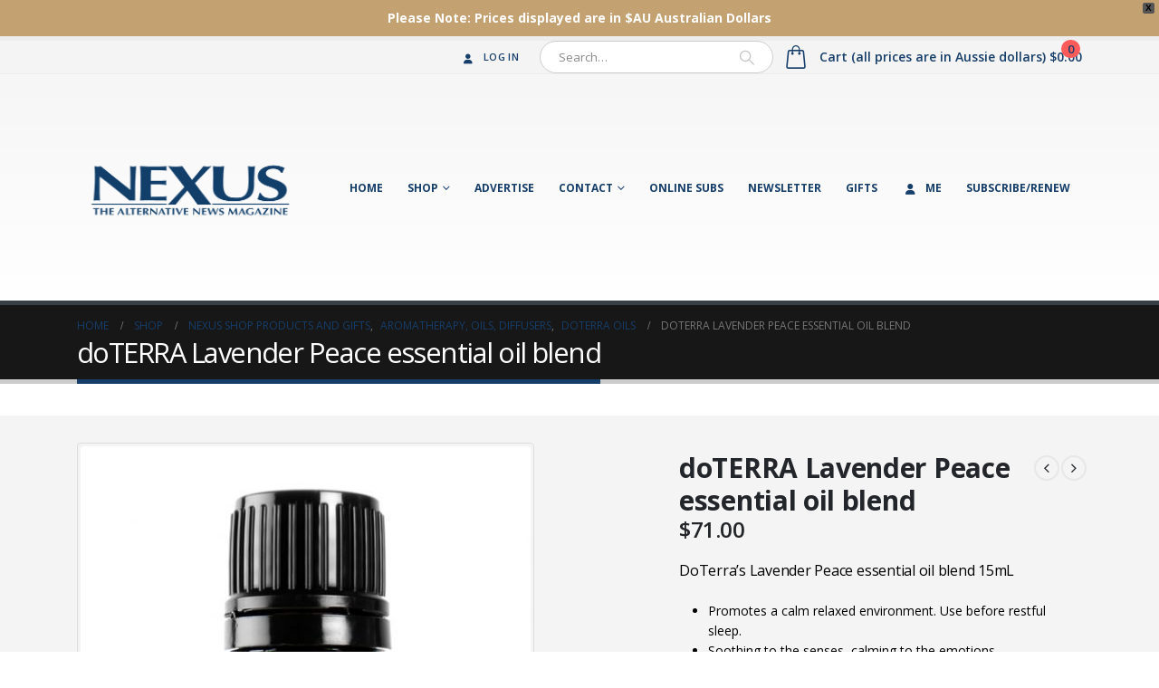

--- FILE ---
content_type: text/html; charset=UTF-8
request_url: https://nexusmagazine.com/product/doterra-lavender-peace-oil/?v=13b249c5dfa9
body_size: 22578
content:
	<!DOCTYPE html>
	<html  lang="en-AU" prefix="og: http://ogp.me/ns# fb: http://ogp.me/ns/fb#">
	<head>
		<meta http-equiv="X-UA-Compatible" content="IE=edge" />
		<meta http-equiv="Content-Type" content="text/html; charset=UTF-8" />
		<meta name="viewport" content="width=device-width, initial-scale=1, minimum-scale=1" />

		<link rel="profile" href="https://gmpg.org/xfn/11" />
		<link rel="pingback" href="https://nexusmagazine.com/xmlrpc.php" />
		<meta name='robots' content='index, follow, max-image-preview:large, max-snippet:-1, max-video-preview:-1' />

	<!-- This site is optimized with the Yoast SEO Premium plugin v21.5 (Yoast SEO v21.5) - https://yoast.com/wordpress/plugins/seo/ -->
	<title>doTERRA Lavender Peace essential oil blend - Nexus Magazine</title>
	<link rel="canonical" href="https://nexusmagazine.com/product/doterra-lavender-peace-oil/" />
	<meta property="og:locale" content="en_US" />
	<meta property="og:type" content="article" />
	<meta property="og:title" content="doTERRA Lavender Peace essential oil blend" />
	<meta property="og:description" content="DoTerra&#039;s Lavender Peace essential oil blend 15mL   Promotes a calm relaxed environment. Use before restful sleep.  Soothing to the senses, calming to the emotions.  Unwind with the lulling aroma of serenity, promoting emotional ease." />
	<meta property="og:url" content="https://nexusmagazine.com/product/doterra-lavender-peace-oil/" />
	<meta property="og:site_name" content="Nexus Magazine" />
	<meta property="article:modified_time" content="2024-08-31T01:03:46+00:00" />
	<meta property="og:image" content="https://nexusmagazine.com/wp-content/uploads/2019/02/2x3-566x819-15ml-60200734-lavender-peace-calming-blend-au-english-web.jpg" />
	<meta property="og:image:width" content="566" />
	<meta property="og:image:height" content="819" />
	<meta property="og:image:type" content="image/jpeg" />
	<meta name="twitter:card" content="summary_large_image" />
	<script type="application/ld+json" class="yoast-schema-graph">{"@context":"https://schema.org","@graph":[{"@type":"WebPage","@id":"https://nexusmagazine.com/product/doterra-lavender-peace-oil/","url":"https://nexusmagazine.com/product/doterra-lavender-peace-oil/","name":"doTERRA Lavender Peace essential oil blend - Nexus Magazine","isPartOf":{"@id":"https://nexusmagazine.com/#website"},"primaryImageOfPage":{"@id":"https://nexusmagazine.com/product/doterra-lavender-peace-oil/#primaryimage"},"image":{"@id":"https://nexusmagazine.com/product/doterra-lavender-peace-oil/#primaryimage"},"thumbnailUrl":"https://nexusmagazine.com/wp-content/uploads/2019/02/2x3-566x819-15ml-60200734-lavender-peace-calming-blend-au-english-web.jpg","datePublished":"2019-02-26T02:28:50+00:00","dateModified":"2024-08-31T01:03:46+00:00","breadcrumb":{"@id":"https://nexusmagazine.com/product/doterra-lavender-peace-oil/#breadcrumb"},"inLanguage":"en-AU","potentialAction":[{"@type":"ReadAction","target":["https://nexusmagazine.com/product/doterra-lavender-peace-oil/"]}]},{"@type":"ImageObject","inLanguage":"en-AU","@id":"https://nexusmagazine.com/product/doterra-lavender-peace-oil/#primaryimage","url":"https://nexusmagazine.com/wp-content/uploads/2019/02/2x3-566x819-15ml-60200734-lavender-peace-calming-blend-au-english-web.jpg","contentUrl":"https://nexusmagazine.com/wp-content/uploads/2019/02/2x3-566x819-15ml-60200734-lavender-peace-calming-blend-au-english-web.jpg","width":566,"height":819},{"@type":"BreadcrumbList","@id":"https://nexusmagazine.com/product/doterra-lavender-peace-oil/#breadcrumb","itemListElement":[{"@type":"ListItem","position":1,"name":"Home","item":"https://nexusmagazine.com/"},{"@type":"ListItem","position":2,"name":"Shop","item":"https://nexusmagazine.com/shop/"},{"@type":"ListItem","position":3,"name":"doTERRA Lavender Peace essential oil blend"}]},{"@type":"WebSite","@id":"https://nexusmagazine.com/#website","url":"https://nexusmagazine.com/","name":"Nexus Magazine","description":"The Alternative News Magazine","potentialAction":[{"@type":"SearchAction","target":{"@type":"EntryPoint","urlTemplate":"https://nexusmagazine.com/?s={search_term_string}"},"query-input":"required name=search_term_string"}],"inLanguage":"en-AU"}]}</script>
	<!-- / Yoast SEO Premium plugin. -->


<link rel='dns-prefetch' href='//www.google.com' />
<link rel="alternate" type="application/rss+xml" title="Nexus Magazine &raquo; Feed" href="https://nexusmagazine.com/feed/" />
<link rel="alternate" type="application/rss+xml" title="Nexus Magazine &raquo; Comments Feed" href="https://nexusmagazine.com/comments/feed/" />
<link rel="alternate" title="oEmbed (JSON)" type="application/json+oembed" href="https://nexusmagazine.com/wp-json/oembed/1.0/embed?url=https%3A%2F%2Fnexusmagazine.com%2Fproduct%2Fdoterra-lavender-peace-oil%2F" />
<link rel="alternate" title="oEmbed (XML)" type="text/xml+oembed" href="https://nexusmagazine.com/wp-json/oembed/1.0/embed?url=https%3A%2F%2Fnexusmagazine.com%2Fproduct%2Fdoterra-lavender-peace-oil%2F&#038;format=xml" />
		<link rel="shortcut icon" href="//nexusmagazine.com/wp-content/uploads/2017/10/cropped-Nexusfavicon.png" type="image/x-icon" />
				<link rel="apple-touch-icon" href="//nexusmagazine.com/wp-content/themes/porto/images/logo/apple-touch-icon.png" />
				<link rel="apple-touch-icon" sizes="120x120" href="//nexusmagazine.com/wp-content/themes/porto/images/logo/apple-touch-icon_120x120.png" />
				<link rel="apple-touch-icon" sizes="76x76" href="//nexusmagazine.com/wp-content/themes/porto/images/logo/apple-touch-icon_76x76.png" />
				<link rel="apple-touch-icon" sizes="152x152" href="//nexusmagazine.com/wp-content/themes/porto/images/logo/apple-touch-icon_152x152.png" />
		<style id='wp-img-auto-sizes-contain-inline-css'>
img:is([sizes=auto i],[sizes^="auto," i]){contain-intrinsic-size:3000px 1500px}
/*# sourceURL=wp-img-auto-sizes-contain-inline-css */
</style>
<style id='wp-emoji-styles-inline-css'>

	img.wp-smiley, img.emoji {
		display: inline !important;
		border: none !important;
		box-shadow: none !important;
		height: 1em !important;
		width: 1em !important;
		margin: 0 0.07em !important;
		vertical-align: -0.1em !important;
		background: none !important;
		padding: 0 !important;
	}
/*# sourceURL=wp-emoji-styles-inline-css */
</style>
<style id='wp-block-library-inline-css'>
:root{--wp-block-synced-color:#7a00df;--wp-block-synced-color--rgb:122,0,223;--wp-bound-block-color:var(--wp-block-synced-color);--wp-editor-canvas-background:#ddd;--wp-admin-theme-color:#007cba;--wp-admin-theme-color--rgb:0,124,186;--wp-admin-theme-color-darker-10:#006ba1;--wp-admin-theme-color-darker-10--rgb:0,107,160.5;--wp-admin-theme-color-darker-20:#005a87;--wp-admin-theme-color-darker-20--rgb:0,90,135;--wp-admin-border-width-focus:2px}@media (min-resolution:192dpi){:root{--wp-admin-border-width-focus:1.5px}}.wp-element-button{cursor:pointer}:root .has-very-light-gray-background-color{background-color:#eee}:root .has-very-dark-gray-background-color{background-color:#313131}:root .has-very-light-gray-color{color:#eee}:root .has-very-dark-gray-color{color:#313131}:root .has-vivid-green-cyan-to-vivid-cyan-blue-gradient-background{background:linear-gradient(135deg,#00d084,#0693e3)}:root .has-purple-crush-gradient-background{background:linear-gradient(135deg,#34e2e4,#4721fb 50%,#ab1dfe)}:root .has-hazy-dawn-gradient-background{background:linear-gradient(135deg,#faaca8,#dad0ec)}:root .has-subdued-olive-gradient-background{background:linear-gradient(135deg,#fafae1,#67a671)}:root .has-atomic-cream-gradient-background{background:linear-gradient(135deg,#fdd79a,#004a59)}:root .has-nightshade-gradient-background{background:linear-gradient(135deg,#330968,#31cdcf)}:root .has-midnight-gradient-background{background:linear-gradient(135deg,#020381,#2874fc)}:root{--wp--preset--font-size--normal:16px;--wp--preset--font-size--huge:42px}.has-regular-font-size{font-size:1em}.has-larger-font-size{font-size:2.625em}.has-normal-font-size{font-size:var(--wp--preset--font-size--normal)}.has-huge-font-size{font-size:var(--wp--preset--font-size--huge)}.has-text-align-center{text-align:center}.has-text-align-left{text-align:left}.has-text-align-right{text-align:right}.has-fit-text{white-space:nowrap!important}#end-resizable-editor-section{display:none}.aligncenter{clear:both}.items-justified-left{justify-content:flex-start}.items-justified-center{justify-content:center}.items-justified-right{justify-content:flex-end}.items-justified-space-between{justify-content:space-between}.screen-reader-text{border:0;clip-path:inset(50%);height:1px;margin:-1px;overflow:hidden;padding:0;position:absolute;width:1px;word-wrap:normal!important}.screen-reader-text:focus{background-color:#ddd;clip-path:none;color:#444;display:block;font-size:1em;height:auto;left:5px;line-height:normal;padding:15px 23px 14px;text-decoration:none;top:5px;width:auto;z-index:100000}html :where(.has-border-color){border-style:solid}html :where([style*=border-top-color]){border-top-style:solid}html :where([style*=border-right-color]){border-right-style:solid}html :where([style*=border-bottom-color]){border-bottom-style:solid}html :where([style*=border-left-color]){border-left-style:solid}html :where([style*=border-width]){border-style:solid}html :where([style*=border-top-width]){border-top-style:solid}html :where([style*=border-right-width]){border-right-style:solid}html :where([style*=border-bottom-width]){border-bottom-style:solid}html :where([style*=border-left-width]){border-left-style:solid}html :where(img[class*=wp-image-]){height:auto;max-width:100%}:where(figure){margin:0 0 1em}html :where(.is-position-sticky){--wp-admin--admin-bar--position-offset:var(--wp-admin--admin-bar--height,0px)}@media screen and (max-width:600px){html :where(.is-position-sticky){--wp-admin--admin-bar--position-offset:0px}}

/*# sourceURL=wp-block-library-inline-css */
</style><style id='global-styles-inline-css'>
:root{--wp--preset--aspect-ratio--square: 1;--wp--preset--aspect-ratio--4-3: 4/3;--wp--preset--aspect-ratio--3-4: 3/4;--wp--preset--aspect-ratio--3-2: 3/2;--wp--preset--aspect-ratio--2-3: 2/3;--wp--preset--aspect-ratio--16-9: 16/9;--wp--preset--aspect-ratio--9-16: 9/16;--wp--preset--color--black: #000000;--wp--preset--color--cyan-bluish-gray: #abb8c3;--wp--preset--color--white: #ffffff;--wp--preset--color--pale-pink: #f78da7;--wp--preset--color--vivid-red: #cf2e2e;--wp--preset--color--luminous-vivid-orange: #ff6900;--wp--preset--color--luminous-vivid-amber: #fcb900;--wp--preset--color--light-green-cyan: #7bdcb5;--wp--preset--color--vivid-green-cyan: #00d084;--wp--preset--color--pale-cyan-blue: #8ed1fc;--wp--preset--color--vivid-cyan-blue: #0693e3;--wp--preset--color--vivid-purple: #9b51e0;--wp--preset--color--primary: #163e6a;--wp--preset--color--secondary: #c3a171;--wp--preset--color--tertiary: #2baab1;--wp--preset--color--quaternary: #383f48;--wp--preset--color--dark: #2e353e;--wp--preset--color--light: #ffffff;--wp--preset--gradient--vivid-cyan-blue-to-vivid-purple: linear-gradient(135deg,rgb(6,147,227) 0%,rgb(155,81,224) 100%);--wp--preset--gradient--light-green-cyan-to-vivid-green-cyan: linear-gradient(135deg,rgb(122,220,180) 0%,rgb(0,208,130) 100%);--wp--preset--gradient--luminous-vivid-amber-to-luminous-vivid-orange: linear-gradient(135deg,rgb(252,185,0) 0%,rgb(255,105,0) 100%);--wp--preset--gradient--luminous-vivid-orange-to-vivid-red: linear-gradient(135deg,rgb(255,105,0) 0%,rgb(207,46,46) 100%);--wp--preset--gradient--very-light-gray-to-cyan-bluish-gray: linear-gradient(135deg,rgb(238,238,238) 0%,rgb(169,184,195) 100%);--wp--preset--gradient--cool-to-warm-spectrum: linear-gradient(135deg,rgb(74,234,220) 0%,rgb(151,120,209) 20%,rgb(207,42,186) 40%,rgb(238,44,130) 60%,rgb(251,105,98) 80%,rgb(254,248,76) 100%);--wp--preset--gradient--blush-light-purple: linear-gradient(135deg,rgb(255,206,236) 0%,rgb(152,150,240) 100%);--wp--preset--gradient--blush-bordeaux: linear-gradient(135deg,rgb(254,205,165) 0%,rgb(254,45,45) 50%,rgb(107,0,62) 100%);--wp--preset--gradient--luminous-dusk: linear-gradient(135deg,rgb(255,203,112) 0%,rgb(199,81,192) 50%,rgb(65,88,208) 100%);--wp--preset--gradient--pale-ocean: linear-gradient(135deg,rgb(255,245,203) 0%,rgb(182,227,212) 50%,rgb(51,167,181) 100%);--wp--preset--gradient--electric-grass: linear-gradient(135deg,rgb(202,248,128) 0%,rgb(113,206,126) 100%);--wp--preset--gradient--midnight: linear-gradient(135deg,rgb(2,3,129) 0%,rgb(40,116,252) 100%);--wp--preset--font-size--small: 13px;--wp--preset--font-size--medium: 20px;--wp--preset--font-size--large: 36px;--wp--preset--font-size--x-large: 42px;--wp--preset--spacing--20: 0.44rem;--wp--preset--spacing--30: 0.67rem;--wp--preset--spacing--40: 1rem;--wp--preset--spacing--50: 1.5rem;--wp--preset--spacing--60: 2.25rem;--wp--preset--spacing--70: 3.38rem;--wp--preset--spacing--80: 5.06rem;--wp--preset--shadow--natural: 6px 6px 9px rgba(0, 0, 0, 0.2);--wp--preset--shadow--deep: 12px 12px 50px rgba(0, 0, 0, 0.4);--wp--preset--shadow--sharp: 6px 6px 0px rgba(0, 0, 0, 0.2);--wp--preset--shadow--outlined: 6px 6px 0px -3px rgb(255, 255, 255), 6px 6px rgb(0, 0, 0);--wp--preset--shadow--crisp: 6px 6px 0px rgb(0, 0, 0);}:where(.is-layout-flex){gap: 0.5em;}:where(.is-layout-grid){gap: 0.5em;}body .is-layout-flex{display: flex;}.is-layout-flex{flex-wrap: wrap;align-items: center;}.is-layout-flex > :is(*, div){margin: 0;}body .is-layout-grid{display: grid;}.is-layout-grid > :is(*, div){margin: 0;}:where(.wp-block-columns.is-layout-flex){gap: 2em;}:where(.wp-block-columns.is-layout-grid){gap: 2em;}:where(.wp-block-post-template.is-layout-flex){gap: 1.25em;}:where(.wp-block-post-template.is-layout-grid){gap: 1.25em;}.has-black-color{color: var(--wp--preset--color--black) !important;}.has-cyan-bluish-gray-color{color: var(--wp--preset--color--cyan-bluish-gray) !important;}.has-white-color{color: var(--wp--preset--color--white) !important;}.has-pale-pink-color{color: var(--wp--preset--color--pale-pink) !important;}.has-vivid-red-color{color: var(--wp--preset--color--vivid-red) !important;}.has-luminous-vivid-orange-color{color: var(--wp--preset--color--luminous-vivid-orange) !important;}.has-luminous-vivid-amber-color{color: var(--wp--preset--color--luminous-vivid-amber) !important;}.has-light-green-cyan-color{color: var(--wp--preset--color--light-green-cyan) !important;}.has-vivid-green-cyan-color{color: var(--wp--preset--color--vivid-green-cyan) !important;}.has-pale-cyan-blue-color{color: var(--wp--preset--color--pale-cyan-blue) !important;}.has-vivid-cyan-blue-color{color: var(--wp--preset--color--vivid-cyan-blue) !important;}.has-vivid-purple-color{color: var(--wp--preset--color--vivid-purple) !important;}.has-black-background-color{background-color: var(--wp--preset--color--black) !important;}.has-cyan-bluish-gray-background-color{background-color: var(--wp--preset--color--cyan-bluish-gray) !important;}.has-white-background-color{background-color: var(--wp--preset--color--white) !important;}.has-pale-pink-background-color{background-color: var(--wp--preset--color--pale-pink) !important;}.has-vivid-red-background-color{background-color: var(--wp--preset--color--vivid-red) !important;}.has-luminous-vivid-orange-background-color{background-color: var(--wp--preset--color--luminous-vivid-orange) !important;}.has-luminous-vivid-amber-background-color{background-color: var(--wp--preset--color--luminous-vivid-amber) !important;}.has-light-green-cyan-background-color{background-color: var(--wp--preset--color--light-green-cyan) !important;}.has-vivid-green-cyan-background-color{background-color: var(--wp--preset--color--vivid-green-cyan) !important;}.has-pale-cyan-blue-background-color{background-color: var(--wp--preset--color--pale-cyan-blue) !important;}.has-vivid-cyan-blue-background-color{background-color: var(--wp--preset--color--vivid-cyan-blue) !important;}.has-vivid-purple-background-color{background-color: var(--wp--preset--color--vivid-purple) !important;}.has-black-border-color{border-color: var(--wp--preset--color--black) !important;}.has-cyan-bluish-gray-border-color{border-color: var(--wp--preset--color--cyan-bluish-gray) !important;}.has-white-border-color{border-color: var(--wp--preset--color--white) !important;}.has-pale-pink-border-color{border-color: var(--wp--preset--color--pale-pink) !important;}.has-vivid-red-border-color{border-color: var(--wp--preset--color--vivid-red) !important;}.has-luminous-vivid-orange-border-color{border-color: var(--wp--preset--color--luminous-vivid-orange) !important;}.has-luminous-vivid-amber-border-color{border-color: var(--wp--preset--color--luminous-vivid-amber) !important;}.has-light-green-cyan-border-color{border-color: var(--wp--preset--color--light-green-cyan) !important;}.has-vivid-green-cyan-border-color{border-color: var(--wp--preset--color--vivid-green-cyan) !important;}.has-pale-cyan-blue-border-color{border-color: var(--wp--preset--color--pale-cyan-blue) !important;}.has-vivid-cyan-blue-border-color{border-color: var(--wp--preset--color--vivid-cyan-blue) !important;}.has-vivid-purple-border-color{border-color: var(--wp--preset--color--vivid-purple) !important;}.has-vivid-cyan-blue-to-vivid-purple-gradient-background{background: var(--wp--preset--gradient--vivid-cyan-blue-to-vivid-purple) !important;}.has-light-green-cyan-to-vivid-green-cyan-gradient-background{background: var(--wp--preset--gradient--light-green-cyan-to-vivid-green-cyan) !important;}.has-luminous-vivid-amber-to-luminous-vivid-orange-gradient-background{background: var(--wp--preset--gradient--luminous-vivid-amber-to-luminous-vivid-orange) !important;}.has-luminous-vivid-orange-to-vivid-red-gradient-background{background: var(--wp--preset--gradient--luminous-vivid-orange-to-vivid-red) !important;}.has-very-light-gray-to-cyan-bluish-gray-gradient-background{background: var(--wp--preset--gradient--very-light-gray-to-cyan-bluish-gray) !important;}.has-cool-to-warm-spectrum-gradient-background{background: var(--wp--preset--gradient--cool-to-warm-spectrum) !important;}.has-blush-light-purple-gradient-background{background: var(--wp--preset--gradient--blush-light-purple) !important;}.has-blush-bordeaux-gradient-background{background: var(--wp--preset--gradient--blush-bordeaux) !important;}.has-luminous-dusk-gradient-background{background: var(--wp--preset--gradient--luminous-dusk) !important;}.has-pale-ocean-gradient-background{background: var(--wp--preset--gradient--pale-ocean) !important;}.has-electric-grass-gradient-background{background: var(--wp--preset--gradient--electric-grass) !important;}.has-midnight-gradient-background{background: var(--wp--preset--gradient--midnight) !important;}.has-small-font-size{font-size: var(--wp--preset--font-size--small) !important;}.has-medium-font-size{font-size: var(--wp--preset--font-size--medium) !important;}.has-large-font-size{font-size: var(--wp--preset--font-size--large) !important;}.has-x-large-font-size{font-size: var(--wp--preset--font-size--x-large) !important;}
/*# sourceURL=global-styles-inline-css */
</style>

<style id='classic-theme-styles-inline-css'>
/*! This file is auto-generated */
.wp-block-button__link{color:#fff;background-color:#32373c;border-radius:9999px;box-shadow:none;text-decoration:none;padding:calc(.667em + 2px) calc(1.333em + 2px);font-size:1.125em}.wp-block-file__button{background:#32373c;color:#fff;text-decoration:none}
/*# sourceURL=/wp-includes/css/classic-themes.min.css */
</style>
<link rel='stylesheet' id='wc-gift-cards-blocks-integration-css' href='https://nexusmagazine.com/wp-content/plugins/woocommerce-gift-cards/assets/dist/frontend/blocks.css?ver=1.16.9' media='all' />
<link rel='stylesheet' id='contact-form-7-css' href='https://nexusmagazine.com/wp-content/plugins/contact-form-7/includes/css/styles.css?ver=5.8.2' media='all' />
<style id='woocommerce-inline-inline-css'>
.woocommerce form .form-row .required { visibility: visible; }
/*# sourceURL=woocommerce-inline-inline-css */
</style>
<link rel='stylesheet' id='wc-gc-css-css' href='https://nexusmagazine.com/wp-content/plugins/woocommerce-gift-cards/assets/css/frontend/woocommerce.css?ver=1.16.9' media='all' />
<link rel='stylesheet' id='wc-gateway-ppec-frontend-css' href='https://nexusmagazine.com/wp-content/plugins/woocommerce-gateway-paypal-express-checkout/assets/css/wc-gateway-ppec-frontend.css?ver=2.1.2' media='all' />
<link rel='stylesheet' id='wpfront-notification-bar-css' href='https://nexusmagazine.com/wp-content/plugins/wpfront-notification-bar/css/wpfront-notification-bar.min.css?ver=3.5.1.05102' media='all' />
<link rel='stylesheet' id='porto-sp-attr-table-css' href='https://nexusmagazine.com/wp-content/plugins/porto-functionality/shortcodes//assets/cp-attribute-table/attribute-table.css?ver=3.4.1' media='all' />
<link rel='stylesheet' id='porto-compare-product-css' href='https://nexusmagazine.com/wp-content/plugins/porto-functionality/lib/compare-product/compare-product.css?ver=3.4.1' media='all' />
<link rel='stylesheet' id='porto-css-vars-css' href='https://nexusmagazine.com/wp-content/uploads/porto_styles/theme_css_vars.css?ver=6.11.1' media='all' />
<link rel='stylesheet' id='js_composer_front-css' href='https://nexusmagazine.com/wp-content/plugins/js_composer/assets/css/js_composer.min.css?ver=7.1' media='all' />
<link rel='stylesheet' id='bootstrap-css' href='https://nexusmagazine.com/wp-content/uploads/porto_styles/bootstrap.css?ver=6.11.1' media='all' />
<link rel='stylesheet' id='porto-plugins-css' href='https://nexusmagazine.com/wp-content/themes/porto/css/plugins.css?ver=6.11.1' media='all' />
<link rel='stylesheet' id='porto-theme-css' href='https://nexusmagazine.com/wp-content/themes/porto/css/theme.css?ver=6.11.1' media='all' />
<link rel='stylesheet' id='porto-shortcodes-css' href='https://nexusmagazine.com/wp-content/uploads/porto_styles/shortcodes.css?ver=6.11.1' media='all' />
<link rel='stylesheet' id='porto-theme-shop-css' href='https://nexusmagazine.com/wp-content/themes/porto/css/theme_shop.css?ver=6.11.1' media='all' />
<link rel='stylesheet' id='porto-theme-vc-css' href='https://nexusmagazine.com/wp-content/themes/porto/css/theme_vc.css?ver=6.11.1' media='all' />
<link rel='stylesheet' id='porto-theme-wpb-css' href='https://nexusmagazine.com/wp-content/themes/porto/css/theme_wpb.css?ver=6.11.1' media='all' />
<link rel='stylesheet' id='porto-theme-radius-css' href='https://nexusmagazine.com/wp-content/themes/porto/css/theme_radius.css?ver=6.11.1' media='all' />
<link rel='stylesheet' id='porto-dynamic-style-css' href='https://nexusmagazine.com/wp-content/uploads/porto_styles/dynamic_style.css?ver=6.11.1' media='all' />
<link rel='stylesheet' id='porto-type-builder-css' href='https://nexusmagazine.com/wp-content/plugins/porto-functionality/builders/assets/type-builder.css?ver=3.4.1' media='all' />
<link rel='stylesheet' id='porto-account-login-style-css' href='https://nexusmagazine.com/wp-content/themes/porto/css/theme/shop/login-style/account-login.css?ver=6.11.1' media='all' />
<link rel='stylesheet' id='porto-sp-layout-css' href='https://nexusmagazine.com/wp-content/themes/porto/css/theme/shop/single-product/transparent.css?ver=6.11.1' media='all' />
<link rel='stylesheet' id='porto-style-css' href='https://nexusmagazine.com/wp-content/themes/porto/style.css?ver=6.11.1' media='all' />
<style id='porto-style-inline-css'>
.side-header-narrow-bar-logo{max-width:170px}#header,.sticky-header .header-main.sticky{border-top:5px solid #ededed}@media (min-width:992px){}.page-top .page-title-wrap{line-height:0}.page-top .page-title:not(.b-none):after{content:'';position:absolute;width:100%;left:0;border-bottom:5px solid var(--porto-primary-color);bottom:-17px}body.single-product .page-top .breadcrumbs-wrap{padding-right:55px}.product-images .img-thumbnail .inner,.product-images .img-thumbnail .inner img{-webkit-transform:none;transform:none}.sticky-product{position:fixed;top:0;left:0;width:100%;z-index:100;background-color:#fff;box-shadow:0 3px 5px rgba(0,0,0,0.08);padding:15px 0}.sticky-product.pos-bottom{top:auto;bottom:0;box-shadow:0 -3px 5px rgba(0,0,0,0.08)}.sticky-product .container{display:-ms-flexbox;display:flex;-ms-flex-align:center;align-items:center;-ms-flex-wrap:wrap;flex-wrap:wrap}.sticky-product .sticky-image{max-width:60px;margin-right:15px}.sticky-product .add-to-cart{-ms-flex:1;flex:1;text-align:right;margin-top:5px}.sticky-product .product-name{font-size:16px;font-weight:600;line-height:inherit;margin-bottom:0}.sticky-product .sticky-detail{line-height:1.5;display:-ms-flexbox;display:flex}.sticky-product .star-rating{margin:5px 15px;font-size:1em}.sticky-product .availability{padding-top:2px}.sticky-product .sticky-detail .price{font-family:Open Sans,Open Sans,sans-serif;font-weight:400;margin-bottom:0;font-size:1.3em;line-height:1.5}@media (max-width:992px){.sticky-product .container{padding-left:var(--porto-grid-gutter-width);padding-right:var(--porto-grid-gutter-width)}}@media (max-width:767px){.sticky-product{display:none}}#footer .footer-bottom{padding-top:0}#footer .footer-main > .container{padding-bottom:0}@media (min-width:992px){#mini-cart .minicart-icon,#mini-cart .cart-items{display:inline-block !important;margin-right:10px !important}}.m-xs{margin:5px !important}.m-sm{margin:10px !important}.m{margin:15px !important}.m-md{margin:20px !important}.m-lg{margin:30px !important}.m-xl{margin:40px !important}.m-xlg{margin:50px !important}.m-xxl{margin:60px !important}.m-n{margin:0 !important}.m-l-none{margin-left:0 !important}.m-l-xs{margin-left:5px !important}.m-l-sm{margin-left:10px !important}.m-l{margin-left:15px !important}.m-l-md{margin-left:20px !important}.m-l-lg{margin-left:30px !important}.m-l-xl{margin-left:40px !important}.m-l-xlg{margin-left:50px !important}.m-l-xxl{margin-left:60px !important}.m-l-n-xxs{margin-left:-1px !important}.m-l-n-xs{margin-left:-5px !important}.m-l-n-sm{margin-left:-10px !important}.m-l-n{margin-left:-15px !important}.m-l-n-md{margin-left:-20px !important}.m-l-n-lg{margin-left:-30px !important}.m-l-n-xl{margin-left:-40px !important}.m-l-n-xlg{margin-left:-50px !important}.m-l-n-xxl{margin-left:-60px !important}.m-t-none{margin-top:0 !important}.m-t-xxs{margin-top:1px !important}.m-t-xs{margin-top:5px !important}.m-t-sm{margin-top:10px !important}.m-t{margin-top:15px !important}.m-t-md{margin-top:20px !important}.m-t-lg{margin-top:30px !important}.m-t-xl{margin-top:40px !important}.m-t-xlg{margin-top:50px !important}.m-t-xxl{margin-top:60px !important}.m-t-n-xxs{margin-top:-1px !important}.m-t-n-xs{margin-top:-5px !important}.m-t-n-sm{margin-top:-10px !important}.m-t-n{margin-top:-15px !important}.m-t-n-md{margin-top:-20px !important}.m-t-n-lg{margin-top:-30px !important}.m-t-n-xl{margin-top:-40px !important}.m-t-n-xlg{margin-top:-50px !important}.m-t-n-xxl{margin-top:-60px !important}.m-r-none{margin-right:0 !important}.m-r-xs{margin-right:5px !important}.m-r-sm{margin-right:10px !important}.m-r{margin-right:15px !important}.m-r-md{margin-right:20px !important}.m-r-lg{margin-right:30px !important}.m-r-xl{margin-right:40px !important}.m-r-xlg{margin-right:50px !important}.m-r-xxl{margin-right:60px !important}.m-r-n-xxs{margin-right:-1px !important}.m-r-n-xs{margin-right:-5px !important}.m-r-n-sm{margin-right:-10px !important}.m-r-n{margin-right:-15px !important}.m-r-n-md{margin-right:-20px !important}.m-r-n-lg{margin-right:-30px !important}.m-r-n-xl{margin-right:-40px !important}.m-r-n-xlg{margin-right:-50px !important}.m-r-n-xxl{margin-right:-60px !important}.m-b-none{margin-bottom:0 !important}.m-b-xs{margin-bottom:5px !important}.m-b-sm{margin-bottom:10px !important}.m-b{margin-bottom:15px !important}.m-b-md{margin-bottom:20px !important}.m-b-lg{margin-bottom:30px !important}.m-b-xl{margin-bottom:40px !important}.m-b-xlg{margin-bottom:50px !important}.m-b-xxl{margin-bottom:60px !important}.m-b-n-xxs{margin-bottom:-1px !important}.m-b-n-xs{margin-bottom:-5px !important}.m-b-n-sm{margin-bottom:-10px !important}.m-b-n{margin-bottom:-15px !important}.m-b-n-md{margin-bottom:-20px !important}.m-b-n-lg{margin-bottom:-30px !important}.m-b-n-xl{margin-bottom:-40px !important}.m-b-n-xlg{margin-bottom:-50px !important}.m-b-n-xxl{margin-bottom:-60px !important}#thwepo-extra-options{clear:both !important}#thwepo-extra-options{display:block !important;float:left;!important}
/*# sourceURL=porto-style-inline-css */
</style>
<link rel='stylesheet' id='styles-child-css' href='https://nexusmagazine.com/wp-content/themes/porto-child/style.css?ver=6.9' media='all' />
<script src="https://nexusmagazine.com/wp-includes/js/jquery/jquery.min.js?ver=3.7.1" id="jquery-core-js"></script>
<script src="https://nexusmagazine.com/wp-includes/js/jquery/jquery-migrate.min.js?ver=3.4.1" id="jquery-migrate-js"></script>
<script src="https://nexusmagazine.com/wp-content/plugins/woocommerce/assets/js/jquery-blockui/jquery.blockUI.min.js?ver=2.7.0-wc.8.2.4" id="jquery-blockui-js"></script>
<script id="wc-add-to-cart-js-extra">
var wc_add_to_cart_params = {"ajax_url":"/wp-admin/admin-ajax.php","wc_ajax_url":"/?wc-ajax=%%endpoint%%","i18n_view_cart":"View cart","cart_url":"https://nexusmagazine.com/cart-2/","is_cart":"","cart_redirect_after_add":"no"};
//# sourceURL=wc-add-to-cart-js-extra
</script>
<script src="https://nexusmagazine.com/wp-content/plugins/woocommerce/assets/js/frontend/add-to-cart.min.js?ver=8.2.4" id="wc-add-to-cart-js"></script>
<script src="https://nexusmagazine.com/wp-content/plugins/js_composer/assets/js/vendors/woocommerce-add-to-cart.js?ver=7.1" id="vc_woocommerce-add-to-cart-js-js"></script>
<script src="https://nexusmagazine.com/wp-content/plugins/woocommerce-min-max-quantities/assets/js/frontend/validate.min.js?ver=5.0.3" id="wc-mmq-frontend-js" defer data-wp-strategy="defer"></script>
<script src="https://nexusmagazine.com/wp-content/plugins/wpfront-notification-bar/js/wpfront-notification-bar.min.js?ver=3.5.1.05102" id="wpfront-notification-bar-js"></script>
<script></script><link rel="https://api.w.org/" href="https://nexusmagazine.com/wp-json/" /><link rel="alternate" title="JSON" type="application/json" href="https://nexusmagazine.com/wp-json/wp/v2/product/11691" /><link rel="EditURI" type="application/rsd+xml" title="RSD" href="https://nexusmagazine.com/xmlrpc.php?rsd" />
<meta name="generator" content="WordPress 6.9" />
<meta name="generator" content="WooCommerce 8.2.4" />
<link rel='shortlink' href='https://nexusmagazine.com/?p=11691' />
<meta name="generator" content="Powered by Visual Composer Website Builder - fast and easy-to-use drag and drop visual editor for WordPress."/><noscript><style>.vce-row-container .vcv-lozad {display: none}</style></noscript>		<script type="text/javascript">
		WebFontConfig = {
			google: { families: [ 'Open+Sans:300,400,500,600,700,800','Shadows+Into+Light:400,700','Playfair+Display:400,700' ] }
		};
		(function(d) {
			var wf = d.createElement('script'), s = d.scripts[d.scripts.length - 1];
			wf.src = 'https://nexusmagazine.com/wp-content/themes/porto/js/libs/webfont.js';
			wf.async = true;
			s.parentNode.insertBefore(wf, s);
		})(document);</script>
			<noscript><style>.woocommerce-product-gallery{ opacity: 1 !important; }</style></noscript>
	<meta name="generator" content="Powered by WPBakery Page Builder - drag and drop page builder for WordPress."/>
<meta name="generator" content="Powered by Slider Revolution 6.6.18 - responsive, Mobile-Friendly Slider Plugin for WordPress with comfortable drag and drop interface." />
<link rel="icon" href="https://nexusmagazine.com/wp-content/uploads/2017/10/cropped-Nexusfavicon-32x32.png" sizes="32x32" />
<link rel="icon" href="https://nexusmagazine.com/wp-content/uploads/2017/10/cropped-Nexusfavicon-192x192.png" sizes="192x192" />
<link rel="apple-touch-icon" href="https://nexusmagazine.com/wp-content/uploads/2017/10/cropped-Nexusfavicon-180x180.png" />
<meta name="msapplication-TileImage" content="https://nexusmagazine.com/wp-content/uploads/2017/10/cropped-Nexusfavicon-270x270.png" />
<script>function setREVStartSize(e){
			//window.requestAnimationFrame(function() {
				window.RSIW = window.RSIW===undefined ? window.innerWidth : window.RSIW;
				window.RSIH = window.RSIH===undefined ? window.innerHeight : window.RSIH;
				try {
					var pw = document.getElementById(e.c).parentNode.offsetWidth,
						newh;
					pw = pw===0 || isNaN(pw) || (e.l=="fullwidth" || e.layout=="fullwidth") ? window.RSIW : pw;
					e.tabw = e.tabw===undefined ? 0 : parseInt(e.tabw);
					e.thumbw = e.thumbw===undefined ? 0 : parseInt(e.thumbw);
					e.tabh = e.tabh===undefined ? 0 : parseInt(e.tabh);
					e.thumbh = e.thumbh===undefined ? 0 : parseInt(e.thumbh);
					e.tabhide = e.tabhide===undefined ? 0 : parseInt(e.tabhide);
					e.thumbhide = e.thumbhide===undefined ? 0 : parseInt(e.thumbhide);
					e.mh = e.mh===undefined || e.mh=="" || e.mh==="auto" ? 0 : parseInt(e.mh,0);
					if(e.layout==="fullscreen" || e.l==="fullscreen")
						newh = Math.max(e.mh,window.RSIH);
					else{
						e.gw = Array.isArray(e.gw) ? e.gw : [e.gw];
						for (var i in e.rl) if (e.gw[i]===undefined || e.gw[i]===0) e.gw[i] = e.gw[i-1];
						e.gh = e.el===undefined || e.el==="" || (Array.isArray(e.el) && e.el.length==0)? e.gh : e.el;
						e.gh = Array.isArray(e.gh) ? e.gh : [e.gh];
						for (var i in e.rl) if (e.gh[i]===undefined || e.gh[i]===0) e.gh[i] = e.gh[i-1];
											
						var nl = new Array(e.rl.length),
							ix = 0,
							sl;
						e.tabw = e.tabhide>=pw ? 0 : e.tabw;
						e.thumbw = e.thumbhide>=pw ? 0 : e.thumbw;
						e.tabh = e.tabhide>=pw ? 0 : e.tabh;
						e.thumbh = e.thumbhide>=pw ? 0 : e.thumbh;
						for (var i in e.rl) nl[i] = e.rl[i]<window.RSIW ? 0 : e.rl[i];
						sl = nl[0];
						for (var i in nl) if (sl>nl[i] && nl[i]>0) { sl = nl[i]; ix=i;}
						var m = pw>(e.gw[ix]+e.tabw+e.thumbw) ? 1 : (pw-(e.tabw+e.thumbw)) / (e.gw[ix]);
						newh =  (e.gh[ix] * m) + (e.tabh + e.thumbh);
					}
					var el = document.getElementById(e.c);
					if (el!==null && el) el.style.height = newh+"px";
					el = document.getElementById(e.c+"_wrapper");
					if (el!==null && el) {
						el.style.height = newh+"px";
						el.style.display = "block";
					}
				} catch(e){
					console.log("Failure at Presize of Slider:" + e)
				}
			//});
		  };</script>
		<style id="wp-custom-css">
			#header .header-main .header-left, #header .header-main .header-
center, #header .header-main .header-right {

    padding-top: 0px;
    padding-bottom: 0px;
}		</style>
		<noscript><style> .wpb_animate_when_almost_visible { opacity: 1; }</style></noscript>	<link rel='stylesheet' id='WCDisableCategories-style-css' href='https://nexusmagazine.com/wp-content/plugins/product-category-tree/assets/css/style.css?ver=6.9' media='all' />
<link rel='stylesheet' id='wcff-jquery-ui-style-css' href='https://nexusmagazine.com/wp-content/plugins/wc-fields-factory/assets/css/jquery-ui.css?ver=6.9' media='all' />
<link rel='stylesheet' id='wcff-timepicker-style-css' href='https://nexusmagazine.com/wp-content/plugins/wc-fields-factory/assets/css/jquery-ui-timepicker-addon.css?ver=6.9' media='all' />
<link rel='stylesheet' id='wcff-colorpicker-style-css' href='https://nexusmagazine.com/wp-content/plugins/wc-fields-factory/assets/css/spectrum.css?v=4.1.8&#038;ver=6.9' media='all' />
<link rel='stylesheet' id='wcff-client-style-css' href='https://nexusmagazine.com/wp-content/plugins/wc-fields-factory/assets/css/wcff-client.css?v=4.1.8&#038;ver=6.9' media='all' />
<link rel='stylesheet' id='rs-plugin-settings-css' href='https://nexusmagazine.com/wp-content/plugins/revslider/public/assets/css/rs6.css?ver=6.6.18' media='all' />
<style id='rs-plugin-settings-inline-css'>
#rs-demo-id {}
/*# sourceURL=rs-plugin-settings-inline-css */
</style>
</head>
	<body class="wp-singular product-template-default single single-product postid-11691 wp-embed-responsive wp-theme-porto wp-child-theme-porto-child theme-porto vcwb woocommerce woocommerce-page woocommerce-no-js porto-rounded porto-breadcrumbs-bb login-popup full blog-1 wpb-js-composer js-comp-ver-7.1 vc_responsive">
	                <style type="text/css">
                #wpfront-notification-bar, #wpfront-notification-bar-editor            {
            background: #c3a171;
            background: -moz-linear-gradient(top, #c3a171 0%, #c3a171 100%);
            background: -webkit-gradient(linear, left top, left bottom, color-stop(0%,#c3a171), color-stop(100%,#c3a171));
            background: -webkit-linear-gradient(top, #c3a171 0%,#c3a171 100%);
            background: -o-linear-gradient(top, #c3a171 0%,#c3a171 100%);
            background: -ms-linear-gradient(top, #c3a171 0%,#c3a171 100%);
            background: linear-gradient(to bottom, #c3a171 0%, #c3a171 100%);
            filter: progid:DXImageTransform.Microsoft.gradient( startColorstr='#c3a171', endColorstr='#c3a171',GradientType=0 );
            background-repeat: no-repeat;
                        }
            #wpfront-notification-bar div.wpfront-message, #wpfront-notification-bar-editor.wpfront-message            {
            color: #ffffff;
                        }
            #wpfront-notification-bar a.wpfront-button, #wpfront-notification-bar-editor a.wpfront-button            {
            background: #00b7ea;
            background: -moz-linear-gradient(top, #00b7ea 0%, #009ec3 100%);
            background: -webkit-gradient(linear, left top, left bottom, color-stop(0%,#00b7ea), color-stop(100%,#009ec3));
            background: -webkit-linear-gradient(top, #00b7ea 0%,#009ec3 100%);
            background: -o-linear-gradient(top, #00b7ea 0%,#009ec3 100%);
            background: -ms-linear-gradient(top, #00b7ea 0%,#009ec3 100%);
            background: linear-gradient(to bottom, #00b7ea 0%, #009ec3 100%);
            filter: progid:DXImageTransform.Microsoft.gradient( startColorstr='#00b7ea', endColorstr='#009ec3',GradientType=0 );

            background-repeat: no-repeat;
            color: #ffffff;
            }
            #wpfront-notification-bar-open-button            {
            background-color: #00b7ea;
            right: 10px;
                        }
            #wpfront-notification-bar-open-button.top                {
                background-image: url(https://nexusmagazine.com/wp-content/plugins/wpfront-notification-bar/images/arrow_down.png);
                }

                #wpfront-notification-bar-open-button.bottom                {
                background-image: url(https://nexusmagazine.com/wp-content/plugins/wpfront-notification-bar/images/arrow_up.png);
                }
                #wpfront-notification-bar-table, .wpfront-notification-bar tbody, .wpfront-notification-bar tr            {
                        }
            #wpfront-notification-bar div.wpfront-close            {
            border: 1px solid #555555;
            background-color: #555555;
            color: #000000;
            }
            #wpfront-notification-bar div.wpfront-close:hover            {
            border: 1px solid #aaaaaa;
            background-color: #aaaaaa;
            }
             #wpfront-notification-bar-spacer { display:block; }                </style>
                            <div id="wpfront-notification-bar-spacer" class="wpfront-notification-bar-spacer  hidden">
                <div id="wpfront-notification-bar-open-button" aria-label="reopen" role="button" class="wpfront-notification-bar-open-button hidden top wpfront-bottom-shadow"></div>
                <div id="wpfront-notification-bar" class="wpfront-notification-bar wpfront-fixed top ">
                                            <div aria-label="close" class="wpfront-close">X</div>
                                         
                            <table id="wpfront-notification-bar-table" border="0" cellspacing="0" cellpadding="0" role="presentation">                        
                                <tr>
                                    <td>
                                     
                                    <div class="wpfront-message wpfront-div">
                                        <strong>Please Note:<strong> Prices displayed are in $AU <strong>Australian Dollars</strong>                                    </div>
                                                                                                       
                                    </td>
                                </tr>              
                            </table>
                            
                                    </div>
            </div>
            
            <script type="text/javascript">
                function __load_wpfront_notification_bar() {
                    if (typeof wpfront_notification_bar === "function") {
                        wpfront_notification_bar({"position":1,"height":40,"fixed_position":false,"animate_delay":0.5,"close_button":true,"button_action_close_bar":false,"auto_close_after":0,"display_after":0,"is_admin_bar_showing":false,"display_open_button":false,"keep_closed":false,"keep_closed_for":0,"position_offset":0,"display_scroll":false,"display_scroll_offset":0,"keep_closed_cookie":"wpfront-notification-bar-keep-closed","log":false,"id_suffix":"","log_prefix":"[WPFront Notification Bar]","theme_sticky_selector":"","set_max_views":false,"max_views":0,"max_views_for":0,"max_views_cookie":"wpfront-notification-bar-max-views"});
                    } else {
                                    setTimeout(__load_wpfront_notification_bar, 100);
                    }
                }
                __load_wpfront_notification_bar();
            </script>
            
	<div class="page-wrapper"><!-- page wrapper -->
		
											<!-- header wrapper -->
				<div class="header-wrapper">
										<header id="header" class="header-corporate header-12">
			<div class="header-top">
			<div class="container">
				<div class="header-left">
														</div>
				<div class="header-right">
					<ul class="top-links mega-menu show-arrow" id="menu-top-navigation"><li class="menu-item"><a class="porto-link-login" href="https://nexusmagazine.com/my-account/"><i class="fas fa-user"></i>Log In</a></li></ul>					<div class="block-inline"><div class="searchform-popup"><a  class="search-toggle" aria-label="Search Toggle" href="#"><i class="porto-icon-magnifier"></i><span class="search-text">Search</span></a>	<form action="https://nexusmagazine.com/" method="get"
		class="searchform search-layout-advanced">
		<div class="searchform-fields">
			<span class="text"><input name="s" type="text" value="" placeholder="Search&hellip;" autocomplete="off" /></span>
						<span class="button-wrap">
				<button class="btn btn-special" title="Search" type="submit">
					<i class="porto-icon-magnifier"></i>
				</button>
									
			</span>
		</div>
				<div class="live-search-list"></div>
			</form>
	</div>		<div id="mini-cart" class="mini-cart minicart-inline">
			<div class="cart-head">
			<span class="cart-icon"><i class="minicart-icon porto-icon-bag-2"></i><span class="cart-items">0</span></span><span class="cart-subtotal">Cart (all prices are in Aussie dollars) <span class="cart-price"><span class="woocommerce-Price-amount amount"><bdi><span class="woocommerce-Price-currencySymbol">&#36;</span>0.00</bdi></span></span></span>			</div>
			<div class="cart-popup widget_shopping_cart">
				<div class="widget_shopping_cart_content">
									<div class="cart-loading"></div>
								</div>
			</div>
				</div>
		</div>				</div>
			</div>
		</div>
	
	<div class="header-main">
		<div class="container">
			<div class="header-left">
			
	<div class="logo">
	<a href="https://nexusmagazine.com/" title="Nexus Magazine - The Alternative News Magazine"  rel="home">
		<img class="img-responsive standard-logo retina-logo" width="512" height="513" src="//nexusmagazine.com/wp-content/uploads/2017/10/NexusLogoblueWP.png" alt="Nexus Magazine" />	</a>
	</div>
				</div>

			<div class="header-right">
				<div class="searchform-popup"><a  class="search-toggle" aria-label="Search Toggle" href="#"><i class="porto-icon-magnifier"></i><span class="search-text">Search</span></a>	<form action="https://nexusmagazine.com/" method="get"
		class="searchform search-layout-advanced">
		<div class="searchform-fields">
			<span class="text"><input name="s" type="text" value="" placeholder="Search&hellip;" autocomplete="off" /></span>
						<span class="button-wrap">
				<button class="btn btn-special" title="Search" type="submit">
					<i class="porto-icon-magnifier"></i>
				</button>
									
			</span>
		</div>
				<div class="live-search-list"></div>
			</form>
	</div>				<div id="main-menu">
				<ul id="menu-home-one-page" class="main-menu mega-menu menu-flat show-arrow"><li id="nav-menu-item-474" class="menu-item menu-item-type-custom menu-item-object-custom menu-item-home narrow"><a href="https://nexusmagazine.com">Home</a></li>
<li id="nav-menu-item-4377" class="menu-item menu-item-type-post_type menu-item-object-page menu-item-has-children current_page_parent has-sub narrow"><a href="https://nexusmagazine.com/shop/">Shop</a>
<div class="popup"><div class="inner" style=""><ul class="sub-menu porto-narrow-sub-menu">
	<li id="nav-menu-item-12063" class="menu-item menu-item-type-post_type menu-item-object-page current_page_parent" data-cols="1"><a href="https://nexusmagazine.com/shop/">Shop all categories</a></li>
	<li id="nav-menu-item-77011" class="menu-item menu-item-type-taxonomy menu-item-object-product_cat" data-cols="1"><a href="https://nexusmagazine.com/product-category/gift-cards/">Gift Cards</a></li>
	<li id="nav-menu-item-4898" class="menu-item menu-item-type-custom menu-item-object-custom" data-cols="1"><a href="https://nexusmagazine.com/free-downloads/">Free Downloads</a></li>
	<li id="nav-menu-item-8225" class="menu-item menu-item-type-taxonomy menu-item-object-product_cat" data-cols="1"><a href="https://nexusmagazine.com/product-category/downloadable-magazines-articles/">Download Magazines and Articles</a></li>
	<li id="nav-menu-item-8505" class="menu-item menu-item-type-taxonomy menu-item-object-product_cat" data-cols="1"><a href="https://nexusmagazine.com/product-category/nexus-back-copies/">NEXUS hard copy and back issues</a></li>
	<li id="nav-menu-item-5303" class="menu-item menu-item-type-taxonomy menu-item-object-product_cat" data-cols="1"><a href="https://nexusmagazine.com/product-category/books/">Books and Ebooks</a></li>
	<li id="nav-menu-item-5829" class="menu-item menu-item-type-taxonomy menu-item-object-product_cat" data-cols="1"><a href="https://nexusmagazine.com/product-category/dvds/">Streaming Options and DVDs</a></li>
	<li id="nav-menu-item-15511" class="menu-item menu-item-type-taxonomy menu-item-object-product_cat" data-cols="1"><a href="https://nexusmagazine.com/product-category/eco-lifestyle/">Eco Lifestyle</a></li>
	<li id="nav-menu-item-15510" class="menu-item menu-item-type-taxonomy menu-item-object-product_cat" data-cols="1"><a href="https://nexusmagazine.com/product-category/emf-protection/">EMF Protection</a></li>
	<li id="nav-menu-item-8650" class="menu-item menu-item-type-post_type menu-item-object-page" data-cols="1"><a href="https://nexusmagazine.com/products-3-2/">Body, Health and Wellness</a></li>
	<li id="nav-menu-item-17507" class="menu-item menu-item-type-taxonomy menu-item-object-product_cat" data-cols="1"><a href="https://nexusmagazine.com/product-category/shungite-for-emf-protection-water-purification-more/">Shungite</a></li>
	<li id="nav-menu-item-8591" class="menu-item menu-item-type-taxonomy menu-item-object-product_cat" data-cols="1"><a href="https://nexusmagazine.com/product-category/subscribe/">Subscribe</a></li>
	<li id="nav-menu-item-11577" class="menu-item menu-item-type-post_type menu-item-object-page" data-cols="1"><a href="https://nexusmagazine.com/giftsandtreats/">Shop Gifts and Featured Artisans</a></li>
</ul></div></div>
</li>
<li id="nav-menu-item-4553" class="menu-item menu-item-type-post_type menu-item-object-page narrow"><a href="https://nexusmagazine.com/advertise-in-nexus-magazine/">Advertise</a></li>
<li id="nav-menu-item-4561" class="menu-item menu-item-type-custom menu-item-object-custom menu-item-has-children has-sub narrow"><a>Contact</a>
<div class="popup"><div class="inner" style=""><ul class="sub-menu porto-narrow-sub-menu">
	<li id="nav-menu-item-478" class="menu-item menu-item-type-custom menu-item-object-custom" data-cols="1"><a href="http://nexusmagazine.com/contact-us/">Contact Us</a></li>
	<li id="nav-menu-item-17328" class="menu-item menu-item-type-custom menu-item-object-custom" data-cols="1"><a href="https://nexusmagazine.com/change-of-address-hard-copy-subscriptions-only/?v=6cc98ba2045f">Subscription address change</a></li>
	<li id="nav-menu-item-8862" class="menu-item menu-item-type-post_type menu-item-object-page" data-cols="1"><a href="https://nexusmagazine.com/faqs-troubleshooting/">FAQs/Troubleshooting</a></li>
	<li id="nav-menu-item-4563" class="menu-item menu-item-type-post_type menu-item-object-page" data-cols="1"><a href="https://nexusmagazine.com/nexus-locations/">NEXUS Locations</a></li>
	<li id="nav-menu-item-4566" class="menu-item menu-item-type-post_type menu-item-object-page" data-cols="1"><a href="https://nexusmagazine.com/submissions-reviews/">Submissions/Reviews</a></li>
	<li id="nav-menu-item-4562" class="menu-item menu-item-type-post_type menu-item-object-page" data-cols="1"><a href="https://nexusmagazine.com/where-to-get-nexus/">Where to get NEXUS</a></li>
	<li id="nav-menu-item-477" class="menu-item menu-item-type-custom menu-item-object-custom" data-cols="1"><a href="http://nexusmagazine.com/about-us-basic">About Us</a></li>
	<li id="nav-menu-item-4570" class="menu-item menu-item-type-post_type menu-item-object-page" data-cols="1"><a href="https://nexusmagazine.com/listen/">Listen</a></li>
</ul></div></div>
</li>
<li id="nav-menu-item-5982" class="menu-item menu-item-type-post_type menu-item-object-page narrow"><a href="https://nexusmagazine.com/online-subscription/">Online Subs</a></li>
<li id="nav-menu-item-4991" class="menu-item menu-item-type-custom menu-item-object-custom narrow"><a target="_blank" href="https://nexusmagazine.us3.list-manage.com/subscribe?u=dd1894510f1e14c4341c10fe2&#038;id=b6564fce68">Newsletter</a></li>
<li id="nav-menu-item-81029" class="menu-item menu-item-type-post_type menu-item-object-page narrow"><a href="https://nexusmagazine.com/giftsandtreats/">Gifts</a></li>
<li id="nav-menu-item-81032" class="menu-item menu-item-type-post_type menu-item-object-page narrow"><a href="https://nexusmagazine.com/my-account/"><i class="fas fa-user"></i>Me</a></li>
<li id="nav-menu-item-8592" class="menu-item menu-item-type-taxonomy menu-item-object-product_cat narrow"><a href="https://nexusmagazine.com/product-category/subscribe/">Subscribe/Renew</a></li>
</ul>				</div>
						<div id="mini-cart" class="mini-cart minicart-inline">
			<div class="cart-head">
			<span class="cart-icon"><i class="minicart-icon porto-icon-bag-2"></i><span class="cart-items">0</span></span><span class="cart-subtotal">Cart (all prices are in Aussie dollars) <span class="cart-price"><span class="woocommerce-Price-amount amount"><bdi><span class="woocommerce-Price-currencySymbol">&#36;</span>0.00</bdi></span></span></span>			</div>
			<div class="cart-popup widget_shopping_cart">
				<div class="widget_shopping_cart_content">
									<div class="cart-loading"></div>
								</div>
			</div>
				</div>
		
								<a class="mobile-toggle" href="#" aria-label="Mobile Menu"><i class="fas fa-bars"></i></a>			</div>
		</div>
		
<div id="nav-panel">
	<div class="container">
		<div class="mobile-nav-wrap">
		<div class="menu-wrap"><ul id="menu-home-one-page-1" class="mobile-menu accordion-menu"><li id="accordion-menu-item-474" class="menu-item menu-item-type-custom menu-item-object-custom menu-item-home"><a href="https://nexusmagazine.com">Home</a></li>
<li id="accordion-menu-item-4377" class="menu-item menu-item-type-post_type menu-item-object-page menu-item-has-children current_page_parent has-sub"><a href="https://nexusmagazine.com/shop/">Shop</a>
<span class="arrow" role="button"></span><ul class="sub-menu">
	<li id="accordion-menu-item-12063" class="menu-item menu-item-type-post_type menu-item-object-page current_page_parent"><a href="https://nexusmagazine.com/shop/">Shop all categories</a></li>
	<li id="accordion-menu-item-77011" class="menu-item menu-item-type-taxonomy menu-item-object-product_cat"><a href="https://nexusmagazine.com/product-category/gift-cards/">Gift Cards</a></li>
	<li id="accordion-menu-item-4898" class="menu-item menu-item-type-custom menu-item-object-custom"><a href="https://nexusmagazine.com/free-downloads/">Free Downloads</a></li>
	<li id="accordion-menu-item-8225" class="menu-item menu-item-type-taxonomy menu-item-object-product_cat"><a href="https://nexusmagazine.com/product-category/downloadable-magazines-articles/">Download Magazines and Articles</a></li>
	<li id="accordion-menu-item-8505" class="menu-item menu-item-type-taxonomy menu-item-object-product_cat"><a href="https://nexusmagazine.com/product-category/nexus-back-copies/">NEXUS hard copy and back issues</a></li>
	<li id="accordion-menu-item-5303" class="menu-item menu-item-type-taxonomy menu-item-object-product_cat"><a href="https://nexusmagazine.com/product-category/books/">Books and Ebooks</a></li>
	<li id="accordion-menu-item-5829" class="menu-item menu-item-type-taxonomy menu-item-object-product_cat"><a href="https://nexusmagazine.com/product-category/dvds/">Streaming Options and DVDs</a></li>
	<li id="accordion-menu-item-15511" class="menu-item menu-item-type-taxonomy menu-item-object-product_cat"><a href="https://nexusmagazine.com/product-category/eco-lifestyle/">Eco Lifestyle</a></li>
	<li id="accordion-menu-item-15510" class="menu-item menu-item-type-taxonomy menu-item-object-product_cat"><a href="https://nexusmagazine.com/product-category/emf-protection/">EMF Protection</a></li>
	<li id="accordion-menu-item-8650" class="menu-item menu-item-type-post_type menu-item-object-page"><a href="https://nexusmagazine.com/products-3-2/">Body, Health and Wellness</a></li>
	<li id="accordion-menu-item-17507" class="menu-item menu-item-type-taxonomy menu-item-object-product_cat"><a href="https://nexusmagazine.com/product-category/shungite-for-emf-protection-water-purification-more/">Shungite</a></li>
	<li id="accordion-menu-item-8591" class="menu-item menu-item-type-taxonomy menu-item-object-product_cat"><a href="https://nexusmagazine.com/product-category/subscribe/">Subscribe</a></li>
	<li id="accordion-menu-item-11577" class="menu-item menu-item-type-post_type menu-item-object-page"><a href="https://nexusmagazine.com/giftsandtreats/">Shop Gifts and Featured Artisans</a></li>
</ul>
</li>
<li id="accordion-menu-item-4553" class="menu-item menu-item-type-post_type menu-item-object-page"><a href="https://nexusmagazine.com/advertise-in-nexus-magazine/">Advertise</a></li>
<li id="accordion-menu-item-4561" class="menu-item menu-item-type-custom menu-item-object-custom menu-item-has-children has-sub"><a>Contact</a>
<span class="arrow" role="button"></span><ul class="sub-menu">
	<li id="accordion-menu-item-478" class="menu-item menu-item-type-custom menu-item-object-custom"><a href="http://nexusmagazine.com/contact-us/">Contact Us</a></li>
	<li id="accordion-menu-item-17328" class="menu-item menu-item-type-custom menu-item-object-custom"><a href="https://nexusmagazine.com/change-of-address-hard-copy-subscriptions-only/?v=6cc98ba2045f">Subscription address change</a></li>
	<li id="accordion-menu-item-8862" class="menu-item menu-item-type-post_type menu-item-object-page"><a href="https://nexusmagazine.com/faqs-troubleshooting/">FAQs/Troubleshooting</a></li>
	<li id="accordion-menu-item-4563" class="menu-item menu-item-type-post_type menu-item-object-page"><a href="https://nexusmagazine.com/nexus-locations/">NEXUS Locations</a></li>
	<li id="accordion-menu-item-4566" class="menu-item menu-item-type-post_type menu-item-object-page"><a href="https://nexusmagazine.com/submissions-reviews/">Submissions/Reviews</a></li>
	<li id="accordion-menu-item-4562" class="menu-item menu-item-type-post_type menu-item-object-page"><a href="https://nexusmagazine.com/where-to-get-nexus/">Where to get NEXUS</a></li>
	<li id="accordion-menu-item-477" class="menu-item menu-item-type-custom menu-item-object-custom"><a href="http://nexusmagazine.com/about-us-basic">About Us</a></li>
	<li id="accordion-menu-item-4570" class="menu-item menu-item-type-post_type menu-item-object-page"><a href="https://nexusmagazine.com/listen/">Listen</a></li>
</ul>
</li>
<li id="accordion-menu-item-5982" class="menu-item menu-item-type-post_type menu-item-object-page"><a href="https://nexusmagazine.com/online-subscription/">Online Subs</a></li>
<li id="accordion-menu-item-4991" class="menu-item menu-item-type-custom menu-item-object-custom"><a target="_blank" href="https://nexusmagazine.us3.list-manage.com/subscribe?u=dd1894510f1e14c4341c10fe2&#038;id=b6564fce68">Newsletter</a></li>
<li id="accordion-menu-item-81029" class="menu-item menu-item-type-post_type menu-item-object-page"><a href="https://nexusmagazine.com/giftsandtreats/">Gifts</a></li>
<li id="accordion-menu-item-81032" class="menu-item menu-item-type-post_type menu-item-object-page"><a href="https://nexusmagazine.com/my-account/"><i class="fas fa-user"></i>Me</a></li>
<li id="accordion-menu-item-8592" class="menu-item menu-item-type-taxonomy menu-item-object-product_cat"><a href="https://nexusmagazine.com/product-category/subscribe/">Subscribe/Renew</a></li>
</ul></div><div class="menu-wrap"><ul class="mobile-menu accordion-menu show-arrow" id="menu-top-navigation-1"><li class="menu-item"><a class="porto-link-login" href="https://nexusmagazine.com/my-account/"><i class="fas fa-user"></i>Log In</a></li></ul></div>		</div>
	</div>
</div>
	</div>
</header>

									</div>
				<!-- end header wrapper -->
			
			
					<section class="page-top page-header-1">
		<div class="container">
	<div class="row">
		<div class="col-lg-12">
							<div class="breadcrumbs-wrap">
					<ul class="breadcrumb" itemscope itemtype="https://schema.org/BreadcrumbList"><li class="home" itemprop="itemListElement" itemscope itemtype="https://schema.org/ListItem"><a itemprop="item" href="https://nexusmagazine.com" title="Go to Home Page"><span itemprop="name">Home</span></a><meta itemprop="position" content="1" /><i class="delimiter"></i></li><li itemprop="itemListElement" itemscope itemtype="https://schema.org/ListItem"><a itemprop="item" href="https://nexusmagazine.com/shop/"><span itemprop="name">Shop</span></a><meta itemprop="position" content="2" /><i class="delimiter"></i></li><li><span itemprop="itemListElement" itemscope itemtype="https://schema.org/ListItem"><a itemprop="item" href="https://nexusmagazine.com/product-category/nexus-shop-products-and-gifts/"><span itemprop="name">NEXUS shop products and gifts</span></a><meta itemprop="position" content="3" /></span>, <span itemprop="itemListElement" itemscope itemtype="https://schema.org/ListItem"><a itemprop="item" href="https://nexusmagazine.com/product-category/nexus-shop-products-and-gifts/aromatherapy-oils-diffusers/"><span itemprop="name">Aromatherapy, oils, diffusers</span></a><meta itemprop="position" content="4" /></span>, <span itemprop="itemListElement" itemscope itemtype="https://schema.org/ListItem"><a itemprop="item" href="https://nexusmagazine.com/product-category/nexus-shop-products-and-gifts/aromatherapy-oils-diffusers/doterra-oils/"><span itemprop="name">doTERRA Oils</span></a><meta itemprop="position" content="5" /></span><i class="delimiter"></i></li><li>doTERRA Lavender Peace essential oil blend</li></ul>				</div>
						<div class="page-title-wrap">
				<h1 class="page-title">doTERRA Lavender Peace essential oil blend</h1>
							</div>
					</div>
	</div>
</div>
	</section>
	
		<div id="main" class="column1 boxed"><!-- main -->

			<div class="container">
			<div class="row main-content-wrap">

			<!-- main content -->
			<div class="main-content col-lg-12">

			
	<div id="primary" class="content-area"><main id="content" class="site-main">

					
			<div class="woocommerce-notices-wrapper"></div>
<div id="product-11691" class="product type-product post-11691 status-publish first instock product_cat-aromatherapy-oils-diffusers product_cat-doterra-oils has-post-thumbnail taxable shipping-taxable purchasable product-type-simple product-layout-transparent">

	<div class="product-summary-wrap">
					<div class="row">
				<div class="summary-before col-lg-7">
							<div class="labels"></div><div class="product-images images">
	<div class="product-image-slider owl-carousel show-nav-hover has-ccols ccols-1"><div class="img-thumbnail"><div class="inner"><img width="500" height="723" src="https://nexusmagazine.com/wp-content/uploads/2019/02/2x3-566x819-15ml-60200734-lavender-peace-calming-blend-au-english-web-500x723.jpg" class="woocommerce-main-image img-responsive" alt="" href="https://nexusmagazine.com/wp-content/uploads/2019/02/2x3-566x819-15ml-60200734-lavender-peace-calming-blend-au-english-web.jpg" title="2x3-566x819-15ml-60200734-lavender-peace-calming-blend-au-english-web" decoding="async" fetchpriority="high" srcset="https://nexusmagazine.com/wp-content/uploads/2019/02/2x3-566x819-15ml-60200734-lavender-peace-calming-blend-au-english-web-500x723.jpg 500w, https://nexusmagazine.com/wp-content/uploads/2019/02/2x3-566x819-15ml-60200734-lavender-peace-calming-blend-au-english-web-367x531.jpg 367w" sizes="(max-width: 500px) 100vw, 500px" /></div></div></div></div>

						</div>

			<div class="summary entry-summary col-lg-5">
							<h2 class="product_title entry-title show-product-nav">
		doTERRA Lavender Peace essential oil blend	</h2>
<div class="product-nav">		<div class="product-prev">
			<a href="https://nexusmagazine.com/product/aroma-omm-aromatherapy-diffuser-2-2-2-2/">
				<span class="product-link"></span>
				<span class="product-popup">
					<span class="featured-box">
						<span class="box-content">
							<span class="product-image">
								<span class="inner">
									<img width="150" height="150" src="https://nexusmagazine.com/wp-content/uploads/2019/02/Screen-Shot-2019-02-14-at-3.19.39-pm-150x150.png" class="attachment-shop_thumbnail size-shop_thumbnail wp-post-image" alt="" decoding="async" />								</span>
							</span>
							<span class="product-details">
								<span class="product-title">Aroma-Swirl Aromatherapy Diffuser</span>
							</span>
						</span>
					</span>
				</span>
			</a>
		</div>
				<div class="product-next">
			<a href="https://nexusmagazine.com/product/doterra-lavender-peace-oil-2-2/">
				<span class="product-link"></span>
				<span class="product-popup">
					<span class="featured-box">
						<span class="box-content">
							<span class="product-image">
								<span class="inner">
									<img width="150" height="150" src="https://nexusmagazine.com/wp-content/uploads/2019/02/8798329864222-150x150.jpg" class="attachment-shop_thumbnail size-shop_thumbnail wp-post-image" alt="" decoding="async" />								</span>
							</span>
							<span class="product-details">
								<span class="product-title">doTERRA Ylang Ylang Essential Oil</span>
							</span>
						</span>
					</span>
				</span>
			</a>
		</div>
		</div><p class="price"><span class="woocommerce-Price-amount amount"><bdi><span class="woocommerce-Price-currencySymbol">&#36;</span>71.00</bdi></span></p>

<div class="description woocommerce-product-details__short-description">
	<p>DoTerra&#8217;s Lavender Peace essential oil blend 15mL</p>
<ul>
<li>Promotes a calm relaxed environment. Use before restful sleep.</li>
<li>Soothing to the senses, calming to the emotions.</li>
<li>Unwind with the lulling aroma of serenity, promoting emotional ease.</li>
</ul>
</div>
<div class="product_meta">

	<span class="product-stock in-stock">Availability: <span class="stock">In stock (can be backordered)</span></span>
	
		<span class="sku_wrapper">SKU: <span class="sku">60200734</span></span>

	
	<span class="posted_in">Categories: <a href="https://nexusmagazine.com/product-category/nexus-shop-products-and-gifts/aromatherapy-oils-diffusers/" rel="tag">Aromatherapy, oils, diffusers</a>, <a href="https://nexusmagazine.com/product-category/nexus-shop-products-and-gifts/aromatherapy-oils-diffusers/doterra-oils/" rel="tag">doTERRA Oils</a></span>
	
	
</div>

	
	<form class="cart" action="https://nexusmagazine.com/product/doterra-lavender-peace-oil/" method="post" enctype='multipart/form-data'>
		<span class="wc-points-rewards-product-message">Purchase this product now and earn <strong>71</strong> NEXUSPoints!</span><br />
			<div class="quantity buttons_added">
				<button type="button" value="-" class="minus">-</button>
		<input
			type="number"
			id="quantity_697383b793deb"
			class="input-text qty text"
			step="1"
			min="1"
			max=""
			name="quantity"
			value="1"
			aria-label="Product quantity"
			size="4"
			placeholder=""			inputmode="numeric" />
		<button type="button" value="+" class="plus">+</button>
			</div>
	
		<button type="submit" name="add-to-cart" value="11691" class="single_add_to_cart_button button alt">Add to cart</button>

			</form>

	
						</div>

					</div><!-- .summary -->
		</div>

	
	<div class="woocommerce-tabs woocommerce-tabs-ses6noal resp-htabs" id="product-tab">
			<ul class="resp-tabs-list" role="tablist">
							<li class="description_tab" id="tab-title-description" role="tab" aria-controls="tab-description">
					Description				</li>
								<li class="wccpf_fields_tab_tab" id="tab-title-wccpf_fields_tab" role="tab" aria-controls="tab-wccpf_fields_tab">
									</li>
				
		</ul>
		<div class="resp-tabs-container">
			
				<div class="tab-content" id="tab-description">
					
	<h2>Description</h2>

<p>The newly updated doTERRA Lavender Peace Restful Blend has a calming and relaxing aroma that provides a unique user experience. This perfectly balanced, tranquil blend can be felt immediately, transporting the user to a state of blissful repose. doTERRA Lavender Peace combines essential oils renowned for their ability to soothe the senses and calm emotions. The perfect blend to use aromatically before a peaceful nights sleep. Apply one to two drops to the hands and inhale throughout the day to promote a relaxed feeling while keeping up with the fast pace of life. May diffuse at night to promote a calming environment for children before bed. The addition of Cedarwood, Ho Wood, and Vetiver essential oils gives doTERRA Lavender Peace a grounding aroma to balance the emotions and soothe the senses. The doTERRA Lavender Peace essential oil blend creates a relaxing environment.</p>
<p><strong>Primary Benefits</strong></p>
<ul>
<li>Promotes a calm relaxed environment. Use before restful sleep.</li>
<li>Soothing to the senses, calming to the emotions.</li>
<li>Unwind with the lulling aroma of serenity, promoting emotional ease.</li>
</ul>
<p><strong>Uses</strong></p>
<ul>
<li>Diffuse at night to create a calming environment for babies or children.</li>
<li>Massage into bottoms of feet at bedtime to help unwind before going to sleep.</li>
<li>Inhale directly from hands or diffuse throughout the day to soothe and calm the senses.</li>
<li>Add 2–3 drops into a warm bath with Epsom salts to create a relaxing, renewing experience.</li>
<li>Apply 2–3 drops to the back of the neck or on the heart for feelings of calmness and peace.</li>
</ul>
<p><strong>Directions for Use</strong></p>
<p><strong>Diffusion:</strong> Use three to four drops in the diffuser of choice.</p>
<p><strong>Topical use:</strong> Apply one to two drops to desired area. Dilute with a carrier oil to minimise any skin sensitivity. See additional precautions below.</p>
<p><strong>Cautions</strong></p>
<p>Possible skin sensitivity. Keep out of reach of children. If you are pregnant, nursing, or under a doctor’s care, consult your physician. Avoid contact with eyes, inner ears, and sensitive areas.</p>
<p><strong>Ingredients</strong></p>
<p>Lavender Flower, Cedarwood, Ho Wood Leaf, Ylang Ylang Flower, Marjoram Leaf, Roman Chamomile Flower, Vetiver Root, Vanilla Bean Absolute, Hawaiian Sandalwood Wood</p>
<p><strong>Aromatic Description</strong></p>
<p>Sweet, warm, powdery</p>
				</div>

			
				<div class="tab-content" id="tab-wccpf_fields_tab">
					<style>li.wccpf_fields_tab_tab {display: none !important;}</style>				</div>

					</div>

		
		<script>
			( function() {
				var porto_init_desc_tab = function() {
					( function( $ ) {
						var $tabs = $('.woocommerce-tabs-ses6noal');

						function init_tabs($tabs) {
							$tabs.easyResponsiveTabs({
								type: 'default', //Types: default, vertical, accordion
								width: 'auto', //auto or any width like 600px
								fit: true,   // 100% fit in a container
								activate: function(event) { // Callback function if tab is switched
								}
							});
						}
						if (!$.fn.easyResponsiveTabs) {
							var js_src = "https://nexusmagazine.com/wp-content/themes/porto/js/libs/easy-responsive-tabs.min.js";
							if (!$('script[src="' + js_src + '"]').length) {
								var js = document.createElement('script');
								$(js).appendTo('body').on('load', function() {
									init_tabs($tabs);
								}).attr('src', js_src);
							}
						} else {
							init_tabs($tabs);
						}

						var $review_content = $tabs.find('#tab-reviews'),
							$review_title1 = $tabs.find('h2[aria-controls=tab_item-0]'),
							$review_title2 = $tabs.find('li[aria-controls=tab_item-0]');

						function goReviewTab(target) {
							var recalc_pos = false;
							if ($review_content.length && $review_content.css('display') == 'none') {
								recalc_pos = true;
								if ($review_title1.length && $review_title1.css('display') != 'none')
									$review_title1.click();
								else if ($review_title2.length && $review_title2.closest('ul').css('display') != 'none')
									$review_title2.click();
							}

							var delay = recalc_pos ? 400 : 0;
							setTimeout(function() {
								$('html, body').stop().animate({
									scrollTop: target.offset().top - theme.StickyHeader.sticky_height - theme.adminBarHeight() - 14
								}, 600, 'easeOutQuad');
							}, delay);
						}

						function goAccordionTab(target) {
							setTimeout(function() {
								var label = target.attr('aria-controls');
								var $tab_content = $tabs.find('.resp-tab-content[aria-labelledby="' + label + '"]');
								if ($tab_content.length && $tab_content.css('display') != 'none') {
									var offset = target.offset().top - theme.StickyHeader.sticky_height - theme.adminBarHeight() - 14;
									if (offset < $(window).scrollTop())
									$('html, body').stop().animate({
										scrollTop: offset
									}, 600, 'easeOutQuad');
								}
							}, 500);
						}

												// go to reviews, write a review
						$('.woocommerce-review-link, .woocommerce-write-review-link').on('click', function(e) {
							var target = $(this.hash);
							if (target.length) {
								e.preventDefault();

								goReviewTab(target);

								return false;
							}
						});
						// Open review form if accessed via anchor
						if ( window.location.hash == '#review_form' || window.location.hash == '#reviews' || window.location.hash.indexOf('#comment-') != -1 ) {
							var target = $(window.location.hash);
							if (target.length) {
								goReviewTab(target);
							}
						}
						
						$tabs.find('h2.resp-accordion').on('click', function(e) {
							goAccordionTab($(this));
						});
					} )( window.jQuery );
				};

				if ( window.theme && theme.isLoaded ) {
					porto_init_desc_tab();
				} else {
					window.addEventListener( 'load', porto_init_desc_tab );
				}
			} )();
		</script>
			</div>

	

</div><!-- #product-11691 -->



		
	</main></div>
	

</div><!-- end main content -->

<div class="sidebar-overlay"></div>

	</div>
	</div>

	<div class="related products">
		<div class="container">
							<h2 class="slider-title">Related products</h2>
			
			<div class="slider-wrapper">

				<ul class="products products-container products-slider owl-carousel show-dots-title-right dots-style-1 pcols-lg-6 pcols-md-4 pcols-xs-3 pcols-ls-2 pwidth-lg-6 pwidth-md-5 pwidth-xs-3 pwidth-ls-2"
		data-plugin-options="{&quot;themeConfig&quot;:true,&quot;lg&quot;:6,&quot;md&quot;:4,&quot;xs&quot;:3,&quot;ls&quot;:2,&quot;dots&quot;:true}" data-product_layout="product-outimage">

				
					
<li class="product-col product-outimage product type-product post-12801 status-publish first instock product_cat-doterra-oils product_tag-aromatherapy product_tag-essential-oil has-post-thumbnail taxable shipping-taxable purchasable product-type-simple">
<div class="product-inner">
	
	<div class="product-image">

		<a  href="https://nexusmagazine.com/product/doterra-lime-essential-oil/" aria-label="product">
			<div class="inner"><img width="200" height="300" src="https://nexusmagazine.com/wp-content/uploads/2019/04/Screen-Shot-2019-04-16-at-2.25.50-pm-200x300.png" class=" wp-post-image" alt="" decoding="async" loading="lazy" /></div>		</a>
			</div>

	<div class="product-content">
		<span class="category-list"><a href="https://nexusmagazine.com/product-category/nexus-shop-products-and-gifts/aromatherapy-oils-diffusers/doterra-oils/" rel="tag">doTERRA Oils</a></span>
			<a class="product-loop-title"  href="https://nexusmagazine.com/product/doterra-lime-essential-oil/">
	<h3 class="woocommerce-loop-product__title">doTERRA Lime essential oil</h3>	</a>
	
		
	<span class="price"><span class="woocommerce-Price-amount amount"><bdi><span class="woocommerce-Price-currencySymbol">&#36;</span>31.00</bdi></span></span>

		<div class="add-links-wrap">
	<div class="add-links clearfix">
		<a href="?add-to-cart=12801" data-quantity="1" class="viewcart-style-2 button product_type_simple add_to_cart_button ajax_add_to_cart" data-product_id="12801" data-product_sku="30870004" aria-label="Add &ldquo;doTERRA Lime essential oil&rdquo; to your cart" aria-describedby="" rel="nofollow">Add to cart</a><div class="quickview" data-id="12801" title="Quick View">Quick View</div>	</div>
	</div>
	</div>
</div>
</li>

				
					
<li class="product-col product-outimage product type-product post-12780 status-publish instock product_cat-doterra-oils product_tag-aromatherapy product_tag-essential-oil has-post-thumbnail taxable shipping-taxable purchasable product-type-simple">
<div class="product-inner">
	
	<div class="product-image">

		<a  href="https://nexusmagazine.com/product/doterra-marjoram-essential-oil/" aria-label="product">
			<div class="inner"><img width="200" height="300" src="https://nexusmagazine.com/wp-content/uploads/2019/04/Screen-Shot-2019-04-15-at-3.23.23-pm-200x300.png" class=" wp-post-image" alt="" decoding="async" loading="lazy" /></div>		</a>
			</div>

	<div class="product-content">
		<span class="category-list"><a href="https://nexusmagazine.com/product-category/nexus-shop-products-and-gifts/aromatherapy-oils-diffusers/doterra-oils/" rel="tag">doTERRA Oils</a></span>
			<a class="product-loop-title"  href="https://nexusmagazine.com/product/doterra-marjoram-essential-oil/">
	<h3 class="woocommerce-loop-product__title">doTERRA Marjoram essential oil</h3>	</a>
	
		
	<span class="price"><span class="woocommerce-Price-amount amount"><bdi><span class="woocommerce-Price-currencySymbol">&#36;</span>47.00</bdi></span></span>

		<div class="add-links-wrap">
	<div class="add-links clearfix">
		<a href="?add-to-cart=12780" data-quantity="1" class="viewcart-style-2 button product_type_simple add_to_cart_button ajax_add_to_cart" data-product_id="12780" data-product_sku="30140004" aria-label="Add &ldquo;doTERRA Marjoram essential oil&rdquo; to your cart" aria-describedby="" rel="nofollow">Add to cart</a><div class="quickview" data-id="12780" title="Quick View">Quick View</div>	</div>
	</div>
	</div>
</div>
</li>

				
					
<li class="product-col product-outimage product type-product post-11097 status-publish instock product_cat-aromatherapy-oils-diffusers product_cat-nexus-shop-products-and-gifts has-post-thumbnail taxable shipping-taxable purchasable product-type-simple">
<div class="product-inner">
	
	<div class="product-image">

		<a  href="https://nexusmagazine.com/product/happy-and-calm-aromatic-mist/" aria-label="product">
			<div class="inner"><img width="200" height="300" src="https://nexusmagazine.com/wp-content/uploads/2019/01/happy_calm_50ml_mist-floral_900x900_hr-200x300.jpg" class=" wp-post-image" alt="" decoding="async" loading="lazy" /></div>		</a>
			</div>

	<div class="product-content">
		<span class="category-list"><a href="https://nexusmagazine.com/product-category/nexus-shop-products-and-gifts/aromatherapy-oils-diffusers/" rel="tag">Aromatherapy, oils, diffusers</a>, <a href="https://nexusmagazine.com/product-category/nexus-shop-products-and-gifts/" rel="tag">NEXUS shop products and gifts</a></span>
			<a class="product-loop-title"  href="https://nexusmagazine.com/product/happy-and-calm-aromatic-mist/">
	<h3 class="woocommerce-loop-product__title">Happy and Calm Aromatic Mist</h3>	</a>
	
		
	<span class="price"><span class="woocommerce-Price-amount amount"><bdi><span class="woocommerce-Price-currencySymbol">&#36;</span>19.95</bdi></span></span>

		<div class="add-links-wrap">
	<div class="add-links clearfix">
		<a href="?add-to-cart=11097" data-quantity="1" class="viewcart-style-2 button product_type_simple add_to_cart_button ajax_add_to_cart" data-product_id="11097" data-product_sku="9333360023206" aria-label="Add &ldquo;Happy and Calm Aromatic Mist&rdquo; to your cart" aria-describedby="" rel="nofollow">Add to cart</a><div class="quickview" data-id="11097" title="Quick View">Quick View</div>	</div>
	</div>
	</div>
</div>
</li>

				
					
<li class="product-col product-outimage product type-product post-12725 status-publish last instock product_cat-doterra-oils has-post-thumbnail taxable shipping-taxable purchasable product-type-simple">
<div class="product-inner">
	
	<div class="product-image">

		<a  href="https://nexusmagazine.com/product/doterra-terraarmour-essential-oil-blend/" aria-label="product">
			<div class="inner"><img width="200" height="300" src="https://nexusmagazine.com/wp-content/uploads/2019/04/Screen-Shot-2019-04-11-at-3.52.45-pm-200x300.png" class=" wp-post-image" alt="" decoding="async" loading="lazy" /></div>		</a>
			</div>

	<div class="product-content">
		<span class="category-list"><a href="https://nexusmagazine.com/product-category/nexus-shop-products-and-gifts/aromatherapy-oils-diffusers/doterra-oils/" rel="tag">doTERRA Oils</a></span>
			<a class="product-loop-title"  href="https://nexusmagazine.com/product/doterra-terraarmour-essential-oil-blend/">
	<h3 class="woocommerce-loop-product__title">doTERRA TerraArmour essential oil blend</h3>	</a>
	
		
	<span class="price"><span class="woocommerce-Price-amount amount"><bdi><span class="woocommerce-Price-currencySymbol">&#36;</span>20.00</bdi></span></span>

		<div class="add-links-wrap">
	<div class="add-links clearfix">
		<a href="?add-to-cart=12725" data-quantity="1" class="viewcart-style-2 button product_type_simple add_to_cart_button ajax_add_to_cart" data-product_id="12725" data-product_sku="31700004" aria-label="Add &ldquo;doTERRA TerraArmour essential oil blend&rdquo; to your cart" aria-describedby="" rel="nofollow">Add to cart</a><div class="quickview" data-id="12725" title="Quick View">Quick View</div>	</div>
	</div>
	</div>
</div>
</li>

				
					
<li class="product-col product-outimage product type-product post-12768 status-publish first instock product_cat-doterra-oils product_tag-aromatherapy product_tag-essential-oil has-post-thumbnail taxable shipping-taxable purchasable product-type-simple">
<div class="product-inner">
	
	<div class="product-image">

		<a  href="https://nexusmagazine.com/product/doterra-tangerine-essential-oil/" aria-label="product">
			<div class="inner"><img width="200" height="300" src="https://nexusmagazine.com/wp-content/uploads/2019/04/Screen-Shot-2019-04-15-at-2.51.28-pm-200x300.png" class=" wp-post-image" alt="" decoding="async" loading="lazy" /></div>		</a>
			</div>

	<div class="product-content">
		<span class="category-list"><a href="https://nexusmagazine.com/product-category/nexus-shop-products-and-gifts/aromatherapy-oils-diffusers/doterra-oils/" rel="tag">doTERRA Oils</a></span>
			<a class="product-loop-title"  href="https://nexusmagazine.com/product/doterra-tangerine-essential-oil/">
	<h3 class="woocommerce-loop-product__title">doTERRA Tangerine essential oil</h3>	</a>
	
		
	<span class="price"><span class="woocommerce-Price-amount amount"><bdi><span class="woocommerce-Price-currencySymbol">&#36;</span>34.00</bdi></span></span>

		<div class="add-links-wrap">
	<div class="add-links clearfix">
		<a href="?add-to-cart=12768" data-quantity="1" class="viewcart-style-2 button product_type_simple add_to_cart_button ajax_add_to_cart" data-product_id="12768" data-product_sku="60202718" aria-label="Add &ldquo;doTERRA Tangerine essential oil&rdquo; to your cart" aria-describedby="" rel="nofollow">Add to cart</a><div class="quickview" data-id="12768" title="Quick View">Quick View</div>	</div>
	</div>
	</div>
</div>
</li>

				
					
<li class="product-col product-outimage product type-product post-12803 status-publish instock product_cat-doterra-oils product_tag-aromatherapy product_tag-essential-oil has-post-thumbnail taxable shipping-taxable purchasable product-type-simple">
<div class="product-inner">
	
	<div class="product-image">

		<a  href="https://nexusmagazine.com/product/doterra-litsea-essential-oil/" aria-label="product">
			<div class="inner"><img width="200" height="300" src="https://nexusmagazine.com/wp-content/uploads/2019/04/Screen-Shot-2019-04-16-at-2.42.36-pm-200x300.png" class=" wp-post-image" alt="" decoding="async" loading="lazy" /></div>		</a>
			</div>

	<div class="product-content">
		<span class="category-list"><a href="https://nexusmagazine.com/product-category/nexus-shop-products-and-gifts/aromatherapy-oils-diffusers/doterra-oils/" rel="tag">doTERRA Oils</a></span>
			<a class="product-loop-title"  href="https://nexusmagazine.com/product/doterra-litsea-essential-oil/">
	<h3 class="woocommerce-loop-product__title">doTERRA Litsea essential oil</h3>	</a>
	
		
	<span class="price"><span class="woocommerce-Price-amount amount"><bdi><span class="woocommerce-Price-currencySymbol">&#36;</span>47.00</bdi></span></span>

		<div class="add-links-wrap">
	<div class="add-links clearfix">
		<a href="?add-to-cart=12803" data-quantity="1" class="viewcart-style-2 button product_type_simple add_to_cart_button ajax_add_to_cart" data-product_id="12803" data-product_sku="60202033" aria-label="Add &ldquo;doTERRA Litsea essential oil&rdquo; to your cart" aria-describedby="" rel="nofollow">Add to cart</a><div class="quickview" data-id="12803" title="Quick View">Quick View</div>	</div>
	</div>
	</div>
</div>
</li>

				
					
<li class="product-col product-outimage product type-product post-13593 status-publish instock product_cat-aromatherapy-oils-diffusers product_cat-doterra-oils has-post-thumbnail taxable shipping-taxable purchasable product-type-simple">
<div class="product-inner">
	
	<div class="product-image">

		<a  href="https://nexusmagazine.com/product/doterra-lavender-pure-essential-oil/" aria-label="product">
			<div class="inner"><img width="200" height="300" src="https://nexusmagazine.com/wp-content/uploads/2019/06/Screen-Shot-2019-06-11-at-10.09.12-am-200x300.png" class=" wp-post-image" alt="" decoding="async" loading="lazy" /></div>		</a>
			</div>

	<div class="product-content">
		<span class="category-list"><a href="https://nexusmagazine.com/product-category/nexus-shop-products-and-gifts/aromatherapy-oils-diffusers/" rel="tag">Aromatherapy, oils, diffusers</a>, <a href="https://nexusmagazine.com/product-category/nexus-shop-products-and-gifts/aromatherapy-oils-diffusers/doterra-oils/" rel="tag">doTERRA Oils</a></span>
			<a class="product-loop-title"  href="https://nexusmagazine.com/product/doterra-lavender-pure-essential-oil/">
	<h3 class="woocommerce-loop-product__title">doTERRA Lavender essential oil</h3>	</a>
	
		
	<span class="price"><span class="woocommerce-Price-amount amount"><bdi><span class="woocommerce-Price-currencySymbol">&#36;</span>52.00</bdi></span></span>

		<div class="add-links-wrap">
	<div class="add-links clearfix">
		<a href="?add-to-cart=13593" data-quantity="1" class="viewcart-style-2 button product_type_simple add_to_cart_button ajax_add_to_cart" data-product_id="13593" data-product_sku="30110004" aria-label="Add &ldquo;doTERRA Lavender essential oil&rdquo; to your cart" aria-describedby="" rel="nofollow">Add to cart</a><div class="quickview" data-id="13593" title="Quick View">Quick View</div>	</div>
	</div>
	</div>
</div>
</li>

				
					
<li class="product-col product-outimage product type-product post-11703 status-publish last instock product_cat-aromatherapy-oils-diffusers product_cat-doterra-oils product_tag-doterra product_tag-essential-oils has-post-thumbnail taxable shipping-taxable purchasable product-type-simple">
<div class="product-inner">
	
	<div class="product-image">

		<a  href="https://nexusmagazine.com/product/doterra-lavender-peace-oil-2-2-2-3/" aria-label="product">
			<div class="inner"><img width="200" height="300" src="https://nexusmagazine.com/wp-content/uploads/2019/02/2x3-566x819-15ml-31060004-purify-au-english-web-200x300.jpg" class=" wp-post-image" alt="" decoding="async" loading="lazy" /></div>		</a>
			</div>

	<div class="product-content">
		<span class="category-list"><a href="https://nexusmagazine.com/product-category/nexus-shop-products-and-gifts/aromatherapy-oils-diffusers/" rel="tag">Aromatherapy, oils, diffusers</a>, <a href="https://nexusmagazine.com/product-category/nexus-shop-products-and-gifts/aromatherapy-oils-diffusers/doterra-oils/" rel="tag">doTERRA Oils</a></span>
			<a class="product-loop-title"  href="https://nexusmagazine.com/product/doterra-lavender-peace-oil-2-2-2-3/">
	<h3 class="woocommerce-loop-product__title">doTERRA Purify essential oil</h3>	</a>
	
		
	<span class="price"><span class="woocommerce-Price-amount amount"><bdi><span class="woocommerce-Price-currencySymbol">&#36;</span>51.00</bdi></span></span>

		<div class="add-links-wrap">
	<div class="add-links clearfix">
		<a href="?add-to-cart=11703" data-quantity="1" class="viewcart-style-2 button product_type_simple add_to_cart_button ajax_add_to_cart" data-product_id="11703" data-product_sku="31060004" aria-label="Add &ldquo;doTERRA Purify essential oil&rdquo; to your cart" aria-describedby="" rel="nofollow">Add to cart</a><div class="quickview" data-id="11703" title="Quick View">Quick View</div>	</div>
	</div>
	</div>
</div>
</li>

				
					
<li class="product-col product-outimage product type-product post-25350 status-publish first onbackorder product_cat-aromatherapy-oils-diffusers product_cat-doterra-oils product_tag-doterra product_tag-essential-oils has-post-thumbnail taxable shipping-taxable purchasable product-type-simple">
<div class="product-inner">
	
	<div class="product-image">

		<a  href="https://nexusmagazine.com/product/doterra-siberian-fir-essential-oil/" aria-label="product">
			<div class="inner"><img width="200" height="300" src="https://nexusmagazine.com/wp-content/uploads/2021/08/Screen-Shot-2021-08-25-at-12.43.15-pm-200x300.png" class=" wp-post-image" alt="" decoding="async" loading="lazy" /></div>		</a>
			</div>

	<div class="product-content">
		<span class="category-list"><a href="https://nexusmagazine.com/product-category/nexus-shop-products-and-gifts/aromatherapy-oils-diffusers/" rel="tag">Aromatherapy, oils, diffusers</a>, <a href="https://nexusmagazine.com/product-category/nexus-shop-products-and-gifts/aromatherapy-oils-diffusers/doterra-oils/" rel="tag">doTERRA Oils</a></span>
			<a class="product-loop-title"  href="https://nexusmagazine.com/product/doterra-siberian-fir-essential-oil/">
	<h3 class="woocommerce-loop-product__title">doTERRA Siberian Fir Essential Oil</h3>	</a>
	
		
	<span class="price"><span class="woocommerce-Price-amount amount"><bdi><span class="woocommerce-Price-currencySymbol">&#36;</span>42.00</bdi></span></span>

		<div class="add-links-wrap">
	<div class="add-links clearfix">
		<a href="?add-to-cart=25350" data-quantity="1" class="viewcart-style-2 button product_type_simple add_to_cart_button ajax_add_to_cart" data-product_id="25350" data-product_sku="60203926" aria-label="Add &ldquo;doTERRA Siberian Fir Essential Oil&rdquo; to your cart" aria-describedby="" rel="nofollow">Add to cart</a><div class="quickview" data-id="25350" title="Quick View">Quick View</div>	</div>
	</div>
	</div>
</div>
</li>

				
					
<li class="product-col product-outimage product type-product post-28695 status-publish instock product_cat-aromatherapy-oils-diffusers product_cat-organic-skin-and-body-care product_cat-nexus-shop-products-and-gifts product_cat-skin-and-body product_cat-sprays-other-oils has-post-thumbnail taxable shipping-taxable purchasable product-type-simple">
<div class="product-inner">
	
	<div class="product-image">

		<a  href="https://nexusmagazine.com/product/ritual-oil/" aria-label="product">
			<div class="inner"><img width="200" height="300" src="https://nexusmagazine.com/wp-content/uploads/2022/05/RitualOils-200x300.jpg" class=" wp-post-image" alt="" decoding="async" loading="lazy" /></div>		</a>
			</div>

	<div class="product-content">
		<span class="category-list"><a href="https://nexusmagazine.com/product-category/nexus-shop-products-and-gifts/aromatherapy-oils-diffusers/" rel="tag">Aromatherapy, oils, diffusers</a>, <a href="https://nexusmagazine.com/product-category/skin-and-body/organic-skin-and-body-care/" rel="tag">Natural skin and body care</a>, <a href="https://nexusmagazine.com/product-category/nexus-shop-products-and-gifts/" rel="tag">NEXUS shop products and gifts</a>, <a href="https://nexusmagazine.com/product-category/skin-and-body/" rel="tag">Skin, Hair, Body, Teeth</a>, <a href="https://nexusmagazine.com/product-category/nexus-shop-products-and-gifts/aromatherapy-oils-diffusers/sprays-other-oils/" rel="tag">Sprays, Mists &amp; other Oils</a></span>
			<a class="product-loop-title"  href="https://nexusmagazine.com/product/ritual-oil/">
	<h3 class="woocommerce-loop-product__title">Ritual oil</h3>	</a>
	
		
	<span class="price"><span class="woocommerce-Price-amount amount"><bdi><span class="woocommerce-Price-currencySymbol">&#36;</span>77.00</bdi></span></span>

		<div class="add-links-wrap">
	<div class="add-links clearfix">
		<a href="?add-to-cart=28695" data-quantity="1" class="viewcart-style-2 button product_type_simple add_to_cart_button ajax_add_to_cart" data-product_id="28695" data-product_sku="RITOIL" aria-label="Add &ldquo;Ritual oil&rdquo; to your cart" aria-describedby="" rel="nofollow">Add to cart</a><div class="quickview" data-id="28695" title="Quick View">Quick View</div>	</div>
	</div>
	</div>
</div>
</li>

				
				</ul>
			</div>
		</div>
	</div>
	
							
				
				</div><!-- end main -->

				
				<div class="footer-wrapper">

																												
							<div id="footer" class="footer footer-3 show-ribbon"
>
	
	<div class="footer-bottom">
	<div class="container">
				<div class="footer-left">
							<span class="logo">
					<a href="https://nexusmagazine.com/" title="Nexus Magazine - The Alternative News Magazine">
						<img class="img-responsive" src="//nexusmagazine.com/wp-content/uploads/2018/02/NexusLogo150SquareWhite2017.png" alt="Nexus Magazine" />					</a>
				</span>
								</div>
		
		
					<div class="footer-right"><span class="footer-copyright"><a href="https://nexusmagazine.com/terms-and-conditions/">Terms and Conditions
 </a> <p>© Copyright 2026. All Rights Reserved.</span></div>
			</div>
</div>
</div>
												
					
				</div>
							
					
	</div><!-- end wrapper -->
			<div class="after-loading-success-message style-2">
					<div class="background-overlay"></div>
			<div class="loader success-message-container">
				<div class="msg-box">
					<div class="msg">You&#039;ve just added this product to the cart:<p class="product-name text-color-primary"></p></div>
				</div>
				<button class="button btn-primay viewcart" data-link="">View Cart</button>
				<button class="button btn-primay continue_shopping">Continue</button>
			</div>
				</div>
		

		<script>
			window.RS_MODULES = window.RS_MODULES || {};
			window.RS_MODULES.modules = window.RS_MODULES.modules || {};
			window.RS_MODULES.waiting = window.RS_MODULES.waiting || [];
			window.RS_MODULES.defered = true;
			window.RS_MODULES.moduleWaiting = window.RS_MODULES.moduleWaiting || {};
			window.RS_MODULES.type = 'compiled';
		</script>
		<script type="speculationrules">
{"prefetch":[{"source":"document","where":{"and":[{"href_matches":"/*"},{"not":{"href_matches":["/wp-*.php","/wp-admin/*","/wp-content/uploads/*","/wp-content/*","/wp-content/plugins/*","/wp-content/themes/porto-child/*","/wp-content/themes/porto/*","/*\\?(.+)"]}},{"not":{"selector_matches":"a[rel~=\"nofollow\"]"}},{"not":{"selector_matches":".no-prefetch, .no-prefetch a"}}]},"eagerness":"conservative"}]}
</script>
<script type="application/ld+json">{"@context":"https:\/\/schema.org\/","@type":"Product","@id":"https:\/\/nexusmagazine.com\/product\/doterra-lavender-peace-oil\/#product","name":"doTERRA Lavender Peace essential oil blend","url":"https:\/\/nexusmagazine.com\/product\/doterra-lavender-peace-oil\/","description":"DoTerra's Lavender Peace essential oil blend 15mL\r\n\r\n \tPromotes a calm relaxed environment. Use before restful sleep.\r\n \tSoothing to the senses, calming to the emotions.\r\n \tUnwind with the lulling aroma of serenity, promoting emotional ease.","image":"https:\/\/nexusmagazine.com\/wp-content\/uploads\/2019\/02\/2x3-566x819-15ml-60200734-lavender-peace-calming-blend-au-english-web.jpg","sku":"60200734","offers":[{"@type":"Offer","price":"71.00","priceValidUntil":"2027-12-31","priceSpecification":{"price":"71.00","priceCurrency":"AUD","valueAddedTaxIncluded":"true"},"priceCurrency":"AUD","availability":"http:\/\/schema.org\/InStock","url":"https:\/\/nexusmagazine.com\/product\/doterra-lavender-peace-oil\/","seller":{"@type":"Organization","name":"Nexus Magazine","url":"https:\/\/nexusmagazine.com"}}]}</script>		     
        <script type="text/javascript">	       
	    var wccpf_opt = {
	    	editable : "yes",
	        cloning : "no",
	        location : "woocommerce_product_meta_end",
	        validation : "no",
	        validation_type : "submit",	        	        
			real_time_price_update : "disable",
		    price_container_is : "default",
	        price_container : "",
	        price_details : "show",			
	        color_picker_functions : [],
			currency: "&#36;",
			currency_position: "left",
			number_of_decimal: 2,
			thousand_seperator: ",",
			decimal_seperator: ".",
			trim_zeros: "no",
	        is_ajax_add_to_cart : "yes",
	        is_page : "single"
	    };
	    </script>	
	
					
    		            <script type="text/javascript">
			 
					var wcff_is_variable = "no";
				    var wcff_product_price = 71;
				            		var wcff_date_picker_meta = [];
            		var wcff_color_picker_meta = [];
            		var wcff_fields_rules_meta = [];
            		var wcff_pricing_rules_meta = [];
            	</script>
        		<script type="text/javascript">
		(function () {
			var c = document.body.className;
			c = c.replace(/woocommerce-no-js/, 'woocommerce-js');
			document.body.className = c;
		})();
	</script>
	<script type="text/template" id="tmpl-variation-template">
	<div class="woocommerce-variation-description">{{{ data.variation.variation_description }}}</div>
	<div class="woocommerce-variation-price">{{{ data.variation.price_html }}}</div>
	<div class="woocommerce-variation-availability">{{{ data.variation.availability_html }}}</div>
</script>
<script type="text/template" id="tmpl-unavailable-variation-template">
	<p>Sorry, this product is unavailable. Please choose a different combination.</p>
</script>
<script src="https://nexusmagazine.com/wp-content/plugins/contact-form-7/includes/swv/js/index.js?ver=5.8.2" id="swv-js"></script>
<script id="contact-form-7-js-extra">
var wpcf7 = {"api":{"root":"https://nexusmagazine.com/wp-json/","namespace":"contact-form-7/v1"}};
//# sourceURL=contact-form-7-js-extra
</script>
<script src="https://nexusmagazine.com/wp-content/plugins/contact-form-7/includes/js/index.js?ver=5.8.2" id="contact-form-7-js"></script>
<script id="wc-single-product-js-extra">
var wc_single_product_params = {"i18n_required_rating_text":"Please select a rating","review_rating_required":"yes","flexslider":{"rtl":false,"animation":"slide","smoothHeight":true,"directionNav":false,"controlNav":"thumbnails","slideshow":false,"animationSpeed":500,"animationLoop":false,"allowOneSlide":false},"zoom_enabled":"","zoom_options":[],"photoswipe_enabled":"","photoswipe_options":{"shareEl":false,"closeOnScroll":false,"history":false,"hideAnimationDuration":0,"showAnimationDuration":0},"flexslider_enabled":""};
//# sourceURL=wc-single-product-js-extra
</script>
<script src="https://nexusmagazine.com/wp-content/plugins/woocommerce/assets/js/frontend/single-product.min.js?ver=8.2.4" id="wc-single-product-js"></script>
<script src="https://nexusmagazine.com/wp-content/plugins/woocommerce/assets/js/js-cookie/js.cookie.min.js?ver=2.1.4-wc.8.2.4" id="js-cookie-js"></script>
<script id="woocommerce-js-extra">
var woocommerce_params = {"ajax_url":"/wp-admin/admin-ajax.php","wc_ajax_url":"/?wc-ajax=%%endpoint%%"};
//# sourceURL=woocommerce-js-extra
</script>
<script src="https://nexusmagazine.com/wp-content/plugins/woocommerce/assets/js/frontend/woocommerce.min.js?ver=8.2.4" id="woocommerce-js"></script>
<script id="google-invisible-recaptcha-js-before">
var renderInvisibleReCaptcha = function() {

    for (var i = 0; i < document.forms.length; ++i) {
        var form = document.forms[i];
        var holder = form.querySelector('.inv-recaptcha-holder');

        if (null === holder) continue;
		holder.innerHTML = '';

         (function(frm){
			var cf7SubmitElm = frm.querySelector('.wpcf7-submit');
            var holderId = grecaptcha.render(holder,{
                'sitekey': '6Lc8L3UUAAAAAEyGVopHFKG_EVn9XLbujBkna5J7', 'size': 'invisible', 'badge' : 'bottomright',
                'callback' : function (recaptchaToken) {
					if((null !== cf7SubmitElm) && (typeof jQuery != 'undefined')){jQuery(frm).submit();grecaptcha.reset(holderId);return;}
					 HTMLFormElement.prototype.submit.call(frm);
                },
                'expired-callback' : function(){grecaptcha.reset(holderId);}
            });

			if(null !== cf7SubmitElm && (typeof jQuery != 'undefined') ){
				jQuery(cf7SubmitElm).off('click').on('click', function(clickEvt){
					clickEvt.preventDefault();
					grecaptcha.execute(holderId);
				});
			}
			else
			{
				frm.onsubmit = function (evt){evt.preventDefault();grecaptcha.execute(holderId);};
			}


        })(form);
    }
};

//# sourceURL=google-invisible-recaptcha-js-before
</script>
<script async defer src="https://www.google.com/recaptcha/api.js?onload=renderInvisibleReCaptcha&amp;render=explicit" id="google-invisible-recaptcha-js"></script>
<script id="porto-live-search-js-extra">
var porto_live_search = {"nonce":"325e0ed8fc"};
//# sourceURL=porto-live-search-js-extra
</script>
<script src="https://nexusmagazine.com/wp-content/themes/porto/inc/lib/live-search/live-search.min.js?ver=6.11.1" id="porto-live-search-js"></script>
<script src="https://nexusmagazine.com/wp-content/themes/porto/js/libs/easypiechart.min.js?ver=2.1.4" id="easypiechart-js"></script>
<script id="wc-cart-fragments-js-extra">
var wc_cart_fragments_params = {"ajax_url":"/wp-admin/admin-ajax.php","wc_ajax_url":"/?wc-ajax=%%endpoint%%","cart_hash_key":"wc_cart_hash_110d2b60ebba5a3fad6a33de3c58017e","fragment_name":"wc_fragments_110d2b60ebba5a3fad6a33de3c58017e","request_timeout":"5000"};
//# sourceURL=wc-cart-fragments-js-extra
</script>
<script src="https://nexusmagazine.com/wp-content/plugins/woocommerce/assets/js/frontend/cart-fragments.min.js?ver=8.2.4" id="wc-cart-fragments-js"></script>
<script src="https://nexusmagazine.com/wp-content/plugins/js_composer/assets/js/dist/js_composer_front.min.js?ver=7.1" id="wpb_composer_front_js-js"></script>
<script src="https://nexusmagazine.com/wp-content/themes/porto/js/bootstrap.js?ver=5.0.1" id="bootstrap-js"></script>
<script src="https://nexusmagazine.com/wp-content/plugins/woocommerce/assets/js/jquery-cookie/jquery.cookie.min.js?ver=1.4.1-wc.8.2.4" id="jquery-cookie-js"></script>
<script src="https://nexusmagazine.com/wp-content/themes/porto/js/libs/owl.carousel.min.js?ver=2.3.4" id="owl.carousel-js"></script>
<script src="https://nexusmagazine.com/wp-includes/js/imagesloaded.min.js?ver=5.0.0" id="imagesloaded-js"></script>
<script async="async" src="https://nexusmagazine.com/wp-content/themes/porto/js/libs/jquery.magnific-popup.min.js?ver=1.1.0" id="jquery-magnific-popup-js"></script>
<script src="https://nexusmagazine.com/wp-content/themes/porto/js/libs/jquery.slick.min.js?ver=6.11.1" id="jquery-slick-js"></script>
<script src="https://nexusmagazine.com/wp-content/themes/porto/js/libs/jquery.elevatezoom.min.js?ver=3.0.8" id="jquery-elevatezoom-js"></script>
<script id="porto-theme-js-extra">
var js_porto_vars = {"rtl":"","theme_url":"https://nexusmagazine.com/wp-content/themes/porto-child","ajax_url":"https://nexusmagazine.com/wp-admin/admin-ajax.php","change_logo":"1","container_width":"1140","grid_gutter_width":"30","show_sticky_header":"1","show_sticky_header_tablet":"1","show_sticky_header_mobile":"1","ajax_loader_url":"//nexusmagazine.com/wp-content/themes/porto/images/ajax-loader@2x.gif","category_ajax":"1","compare_popup":"","compare_popup_title":"","prdctfltr_ajax":"","slider_loop":"1","slider_autoplay":"1","slider_autoheight":"1","slider_speed":"5000","slider_nav":"","slider_nav_hover":"1","slider_margin":"","slider_dots":"1","slider_animatein":"","slider_animateout":"","product_thumbs_count":"4","product_zoom":"1","product_zoom_mobile":"1","product_image_popup":"","zoom_type":"inner","zoom_scroll":"1","zoom_lens_size":"200","zoom_lens_shape":"square","zoom_contain_lens":"1","zoom_lens_border":"1","zoom_border_color":"#888888","zoom_border":"0","screen_xl":"1170","screen_xxl":"1420","mfp_counter":"%curr% of %total%","mfp_img_error":"\u003Ca href=\"%url%\"\u003EThe image\u003C/a\u003E could not be loaded.","mfp_ajax_error":"\u003Ca href=\"%url%\"\u003EThe content\u003C/a\u003E could not be loaded.","popup_close":"Close","popup_prev":"Previous","popup_next":"Next","request_error":"The requested content cannot be loaded.\u003Cbr/\u003EPlease try again later.","loader_text":"Loading...","submenu_back":"Back","porto_nonce":"c32359fc57","use_skeleton_screen":[],"user_edit_pages":"","quick_access":"Click to edit this element.","goto_type":"Go To the Type Builder.","legacy_mode":"1","pre_order":"","gmap_uri":"key=AIzaSyCxoQq1jjSCwO7IWOWAM83CRoK_XiStBYE&language=en","gmt_offset":"10"};
//# sourceURL=porto-theme-js-extra
</script>
<script src="https://nexusmagazine.com/wp-content/themes/porto/js/theme.js?ver=6.11.1" id="porto-theme-js"></script>
<script async="async" src="https://nexusmagazine.com/wp-content/themes/porto/js/theme-async.js?ver=6.11.1" id="porto-theme-async-js"></script>
<script src="https://nexusmagazine.com/wp-content/themes/porto/js/woocommerce-theme.js?ver=6.11.1" id="porto-woocommerce-theme-js"></script>
<script src="https://nexusmagazine.com/wp-content/themes/porto/js/libs/easy-responsive-tabs.min.js?ver=6.11.1" id="easy-responsive-tabs-js"></script>
<script src="https://nexusmagazine.com/wp-includes/js/underscore.min.js?ver=1.13.7" id="underscore-js"></script>
<script id="wp-util-js-extra">
var _wpUtilSettings = {"ajax":{"url":"/wp-admin/admin-ajax.php"}};
//# sourceURL=wp-util-js-extra
</script>
<script src="https://nexusmagazine.com/wp-includes/js/wp-util.min.js?ver=6.9" id="wp-util-js"></script>
<script id="wc-add-to-cart-variation-js-extra">
var wc_add_to_cart_variation_params = {"wc_ajax_url":"/?wc-ajax=%%endpoint%%","i18n_no_matching_variations_text":"Sorry, no products matched your selection. Please choose a different combination.","i18n_make_a_selection_text":"Please select some product options before adding this product to your cart.","i18n_unavailable_text":"Sorry, this product is unavailable. Please choose a different combination."};
//# sourceURL=wc-add-to-cart-variation-js-extra
</script>
<script src="https://nexusmagazine.com/wp-content/plugins/woocommerce/assets/js/frontend/add-to-cart-variation.min.js?ver=8.2.4" id="wc-add-to-cart-variation-js"></script>
<script src="https://nexusmagazine.com/wp-includes/js/jquery/ui/core.min.js?ver=1.13.3" id="jquery-ui-core-js"></script>
<script src="https://nexusmagazine.com/wp-includes/js/jquery/ui/datepicker.min.js?ver=1.13.3" id="jquery-ui-datepicker-js"></script>
<script id="jquery-ui-datepicker-js-after">
jQuery(function(jQuery){jQuery.datepicker.setDefaults({"closeText":"Close","currentText":"Today","monthNames":["January","February","March","April","May","June","July","August","September","October","November","December"],"monthNamesShort":["Jan","Feb","Mar","Apr","May","Jun","Jul","Aug","Sep","Oct","Nov","Dec"],"nextText":"Next","prevText":"Previous","dayNames":["Sunday","Monday","Tuesday","Wednesday","Thursday","Friday","Saturday"],"dayNamesShort":["Sun","Mon","Tue","Wed","Thu","Fri","Sat"],"dayNamesMin":["S","M","T","W","T","F","S"],"dateFormat":"MM d, yy","firstDay":1,"isRTL":false});});
//# sourceURL=jquery-ui-datepicker-js-after
</script>
<script src="https://nexusmagazine.com/wp-content/plugins/wc-fields-factory/assets/js/jquery-ui-i18n.min.js?v=4.1.8&amp;ver=6.9" id="jquery-ui-i18n-js"></script>
<script src="https://nexusmagazine.com/wp-content/plugins/wc-fields-factory/assets/js/jquery-ui-timepicker-addon.min.js?v=4.1.8&amp;ver=6.9" id="jquery-ui-timepicker-addon-js"></script>
<script src="https://nexusmagazine.com/wp-includes/js/dist/vendor/moment.min.js?ver=2.30.1" id="moment-js"></script>
<script id="moment-js-after">
moment.updateLocale( 'en_AU', {"months":["January","February","March","April","May","June","July","August","September","October","November","December"],"monthsShort":["Jan","Feb","Mar","Apr","May","Jun","Jul","Aug","Sep","Oct","Nov","Dec"],"weekdays":["Sunday","Monday","Tuesday","Wednesday","Thursday","Friday","Saturday"],"weekdaysShort":["Sun","Mon","Tue","Wed","Thu","Fri","Sat"],"week":{"dow":1},"longDateFormat":{"LT":"g:i a","LTS":null,"L":null,"LL":"F j, Y","LLL":"j F Y g:i a","LLLL":null}} );
//# sourceURL=moment-js-after
</script>
<script src="https://nexusmagazine.com/wp-content/plugins/wc-fields-factory/assets/js/spectrum.js?v=4.1.8&amp;ver=6.9" id="wcff-colorpicker-script-js"></script>
<script src="https://nexusmagazine.com/wp-content/plugins/wc-fields-factory/assets/js/wcff-client.js?v=4.1.8&amp;ver=6.9" id="wcff-client-script-js"></script>
<script id="wp-emoji-settings" type="application/json">
{"baseUrl":"https://s.w.org/images/core/emoji/17.0.2/72x72/","ext":".png","svgUrl":"https://s.w.org/images/core/emoji/17.0.2/svg/","svgExt":".svg","source":{"concatemoji":"https://nexusmagazine.com/wp-includes/js/wp-emoji-release.min.js?ver=6.9"}}
</script>
<script type="module">
/*! This file is auto-generated */
const a=JSON.parse(document.getElementById("wp-emoji-settings").textContent),o=(window._wpemojiSettings=a,"wpEmojiSettingsSupports"),s=["flag","emoji"];function i(e){try{var t={supportTests:e,timestamp:(new Date).valueOf()};sessionStorage.setItem(o,JSON.stringify(t))}catch(e){}}function c(e,t,n){e.clearRect(0,0,e.canvas.width,e.canvas.height),e.fillText(t,0,0);t=new Uint32Array(e.getImageData(0,0,e.canvas.width,e.canvas.height).data);e.clearRect(0,0,e.canvas.width,e.canvas.height),e.fillText(n,0,0);const a=new Uint32Array(e.getImageData(0,0,e.canvas.width,e.canvas.height).data);return t.every((e,t)=>e===a[t])}function p(e,t){e.clearRect(0,0,e.canvas.width,e.canvas.height),e.fillText(t,0,0);var n=e.getImageData(16,16,1,1);for(let e=0;e<n.data.length;e++)if(0!==n.data[e])return!1;return!0}function u(e,t,n,a){switch(t){case"flag":return n(e,"\ud83c\udff3\ufe0f\u200d\u26a7\ufe0f","\ud83c\udff3\ufe0f\u200b\u26a7\ufe0f")?!1:!n(e,"\ud83c\udde8\ud83c\uddf6","\ud83c\udde8\u200b\ud83c\uddf6")&&!n(e,"\ud83c\udff4\udb40\udc67\udb40\udc62\udb40\udc65\udb40\udc6e\udb40\udc67\udb40\udc7f","\ud83c\udff4\u200b\udb40\udc67\u200b\udb40\udc62\u200b\udb40\udc65\u200b\udb40\udc6e\u200b\udb40\udc67\u200b\udb40\udc7f");case"emoji":return!a(e,"\ud83e\u1fac8")}return!1}function f(e,t,n,a){let r;const o=(r="undefined"!=typeof WorkerGlobalScope&&self instanceof WorkerGlobalScope?new OffscreenCanvas(300,150):document.createElement("canvas")).getContext("2d",{willReadFrequently:!0}),s=(o.textBaseline="top",o.font="600 32px Arial",{});return e.forEach(e=>{s[e]=t(o,e,n,a)}),s}function r(e){var t=document.createElement("script");t.src=e,t.defer=!0,document.head.appendChild(t)}a.supports={everything:!0,everythingExceptFlag:!0},new Promise(t=>{let n=function(){try{var e=JSON.parse(sessionStorage.getItem(o));if("object"==typeof e&&"number"==typeof e.timestamp&&(new Date).valueOf()<e.timestamp+604800&&"object"==typeof e.supportTests)return e.supportTests}catch(e){}return null}();if(!n){if("undefined"!=typeof Worker&&"undefined"!=typeof OffscreenCanvas&&"undefined"!=typeof URL&&URL.createObjectURL&&"undefined"!=typeof Blob)try{var e="postMessage("+f.toString()+"("+[JSON.stringify(s),u.toString(),c.toString(),p.toString()].join(",")+"));",a=new Blob([e],{type:"text/javascript"});const r=new Worker(URL.createObjectURL(a),{name:"wpTestEmojiSupports"});return void(r.onmessage=e=>{i(n=e.data),r.terminate(),t(n)})}catch(e){}i(n=f(s,u,c,p))}t(n)}).then(e=>{for(const n in e)a.supports[n]=e[n],a.supports.everything=a.supports.everything&&a.supports[n],"flag"!==n&&(a.supports.everythingExceptFlag=a.supports.everythingExceptFlag&&a.supports[n]);var t;a.supports.everythingExceptFlag=a.supports.everythingExceptFlag&&!a.supports.flag,a.supports.everything||((t=a.source||{}).concatemoji?r(t.concatemoji):t.wpemoji&&t.twemoji&&(r(t.twemoji),r(t.wpemoji)))});
//# sourceURL=https://nexusmagazine.com/wp-includes/js/wp-emoji-loader.min.js
</script>
<script></script><script>jQuery(document).ready(function(){});</script></body>
</html>